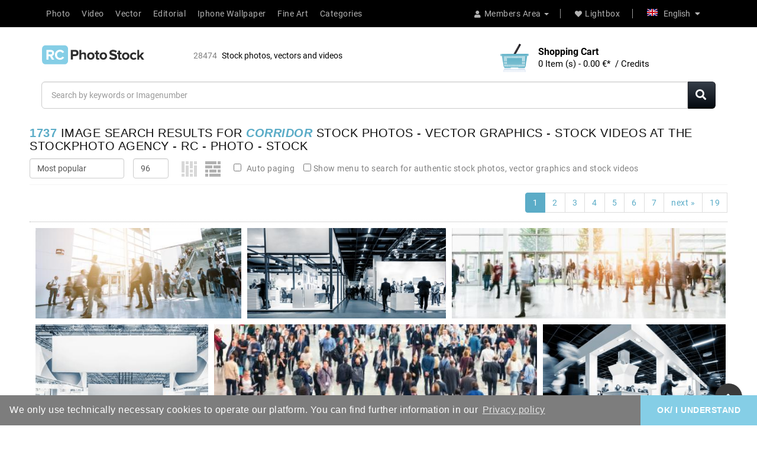

--- FILE ---
content_type: text/html; charset=utf-8
request_url: https://rcphotostock.com/?search=corridor
body_size: 17433
content:
<!DOCTYPE html>
<html lang="en" itemscope itemtype="http://schema.org/WebPage">
<head>
<meta http-equiv="content-type" content="text/html;charset=utf-8" />
<meta name="viewport" content="width=device-width, initial-scale=1">
<meta http-equiv="X-UA-Compatible" content="IE=edge">
<meta name="robots" content="index, follow">
<meta name="googlebot" content="index, follow, max-snippet:-1, max-image-preview:large, max-video-preview:-1" />
<meta name="bingbot" content="index, follow, max-snippet:-1, max-image-preview:large, max-video-preview:-1" />
<meta name="p:domain_verify" content="1ee014dd822cad7ef7aa7442d2f51f65"/>
<link rel="canonical" href="https://rcphotostock.com/?search=corridor">
 
<link href="https://static.rcphotostock.com/images/favicon_rc_photo_stock_2020.ico" sizes="128x128" rel="icon" type="image/x-icon" >
<link href="https://static.rcphotostock.com/images/favicon_rc_photo_stock_2020.ico" sizes="128x128" rel="shortcut icon" type="image/x-icon" >

<title>TOP corridor IMAGES, STOCK PHOTOS OR STOCKVIDEOS & VECTORS you find on rcfotostock premium royalty-free images, photos for editorial use, video material, video clips and vector graphics for licensing in our media library for immediate purchase NOW! rcfotostock | RC Photo Stock</title>
<meta name="description" content="Search the best corridor stock photos for your project and find high-resolution royalty-free images, photos, videos and vector graphics for editorial use at rcfotostock in ✔️newspapers, ✔️blogs, ✔️websites, ✔️social media, for licensing on RC Photo Stock. ✔️Easy licensing of stock images, stock photos, video and 3D renderings. ✔️Buy without a subscription or with credits. DOWNLOAD NOW NOW AND BECOME A MEMBER ➡️">


<meta name="keywords" content="corridor, Search, searching, image search, images,rcfotostock, buy images, royalty free photos, image number, image search, video material, shopping, buy images, cheap, editorial, video clips, photo, buy photos, stock photos, video, stock images, stock media, image archive, image archive, graphics, design, art, stock agency, vectors">

<meta content="TOP corridorIMAGES, STOCK PHOTOS OR STOCKVIDEOS & VECTORS you find on rcfotostock premium royalty-free images, photos for editorial use, video material, video clips and vector graphics for licensing in our media library for immediate purchase NOW! rcfotostock | RC Photo Stock" property="og:title" />
<meta content="Search the best corridor stock photos for your project and find high-resolution royalty-free images, photos, videos and vector graphics for editorial use at rcfotostock in ✔️newspapers, ✔️blogs, ✔️websites, ✔️social media, for licensing on RC Photo Stock. ✔️Easy licensing of stock images, stock photos, video and 3D renderings. ✔️Buy without a subscription or with credits. DOWNLOAD NOW NOW AND BECOME A MEMBER ➡️" property="og:description" />
<meta content="RC-PHOTO-STOCK" property="og:site_name" />
<meta content="https://rcphotostock.com/?search=corridor" property="og:url" />
<meta content="rcphotostock:photo" property="og:type" />
<meta content="https://static.rcphotostock.com/images/rc-photo-stock-royalty-free-stock-photos-illustrations-and-vectors-image-collection-high-quality-pictures-and-videos.jpg" property="og:image" />
<meta content="https://static.rcphotostock.com/images/rc-photo-stock-royalty-free-stock-photos-illustrations-and-vectors-image-collection-high-quality-pictures-and-videos.jpg" property="og:image:url" />
<meta content="https://static.rcphotostock.com/images/rc-photo-stock-royalty-free-stock-photos-illustrations-and-vectors-image-collection-high-quality-pictures-and-videos.jpg" property="og:image:secure_url" />
<meta content="image/jpeg" property="og:image:type" />
<meta content="540" property="og:image:width" />
<meta content="311" property="og:image:height" />
<meta content="TOP  - corridor -  IMAGES, STOCK PHOTOS OR STOCKVIDEOS & VECTORS you find on rcfotostock premium royalty-free images, photos for editorial use, video material, video clips and vector graphics for licensing in our media library for immediate purchase NOW! rcfotostock | RC Photo Stock" property="og:image:alt" />
<meta content="RC-PHOTO-STOCK" property="rcphotostock:author" />
<meta content="Search" property="rcphotostock:tags" />
<meta content="searching" property="rcphotostock:tags" />
<meta content="image search" property="rcphotostock:tags" />
<meta content="images" property="rcphotostock:tags" />
<meta content="rcfotostock" property="rcphotostock:tags" />
<meta content="buy images" property="rcphotostock:tags" />
<meta content="royalty free photos" property="rcphotostock:tags" />
<meta content="image number" property="rcphotostock:tags" />
<meta content="image search" property="rcphotostock:tags" />
<meta content="video material" property="rcphotostock:tags" />
<meta content="shopping" property="rcphotostock:tags" />
<meta content="buy images" property="rcphotostock:tags" />
<meta content="cheap" property="rcphotostock:tags" />
<meta content="editorial" property="rcphotostock:tags" />
<meta content="video clips" property="rcphotostock:tags" />
<meta content="photo" property="rcphotostock:tags" />
<meta content="buy photos" property="rcphotostock:tags" />
<meta content="stock photos" property="rcphotostock:tags" />
<meta content="video" property="rcphotostock:tags" />
<meta content="stock images" property="rcphotostock:tags" />
<meta content="stock media" property="rcphotostock:tags" />
<meta content="image archive" property="rcphotostock:tags" />
<meta content="image archive" property="rcphotostock:tags" />
<meta content="graphics" property="rcphotostock:tags" />
<meta content="design" property="rcphotostock:tags" />
<meta content="art" property="rcphotostock:tags" />
<meta content="stock agency" property="rcphotostock:tags" />
<meta content="vectors" property="rcphotostock:tags" />
<meta property="twitter:card" value="photo" />
<meta property="twitter:site" value="@RC-PHOTO-STOCK" />
<meta property="twitter:creator" value="@RC-PHOTO-STOCK" />
<meta property="twitter:title" value="TOP corridorIMAGES, STOCK PHOTOS OR STOCKVIDEOS & VECTORS you find on rcfotostock premium royalty-free images, photos for editorial use, video material, video clips and vector graphics for licensing in our media library for immediate purchase NOW! rcfotostock | RC Photo Stock" />
<meta property="twitter:description" value="Search the best corridor stock photos for your project and find high-resolution royalty-free images, photos, videos and vector graphics for editorial use at rcfotostock in ✔️newspapers, ✔️blogs, ✔️websites, ✔️social media, for licensing on RC Photo Stock. ✔️Easy licensing of stock images, stock photos, video and 3D renderings. ✔️Buy without a subscription or with credits. DOWNLOAD NOW NOW AND BECOME A MEMBER ➡️" />
<meta property="twitter:image" value="https://static.rcphotostock.com/images/rc-photo-stock-royalty-free-stock-photos-illustrations-and-vectors-image-collection-high-quality-pictures-and-videos.jpg" />
<meta property="twitter:image:width" value="540" />
<meta property="twitter:image:height" value="311" />
<meta property="twitter:url" value="https://rcphotostock.com/?search=corridor" />




<link href="https://static.rcphotostock.com/bootstrap/3.1.0/css/bootstrap.min.css" rel="stylesheet" media="screen" />
<link href="https://static.rcphotostock.com/font-awesome/5.14.0/css/all.min.css" rel="stylesheet" type="text/css" />
<link href="https://static.rcphotostock.com/PaymentFont-1.2.5/css/paymentfont.min.css" rel="stylesheet" type="text/css" />
<link href="https://static.rcphotostock.com/css/stylesheet.css" rel="stylesheet">
<link href="https://static.rcphotostock.com/css/responsive.css" rel="stylesheet">
<link href="https://static.rcphotostock.com/owl-carousel/1.3.3/owl.carousel.css" type="text/css" rel="stylesheet" media="screen" />
<link href="https://static.rcphotostock.com/owl-carousel/1.3.3/owl.transitions.min.css" type="text/css" rel="stylesheet" media="screen" />
<link href="https://static.rcphotostock.com/style.css" rel="stylesheet">
<link href="https://static.rcphotostock.com/cookieconsent-3.1.1/cookieconsent.min.css" type="text/css" rel="stylesheet" />
<link href="https://static.rcphotostock.com/fancybox/jquery.fancybox.min.css" type="text/css" rel="stylesheet" />
<script src="https://static.rcphotostock.com/jquery/1.11.2/jquery.min.js"></script>
<script src="https://static.rcphotostock.com/jqueryui/1.11.2/jquery-ui.min.js"></script>
<script src="https://static.rcphotostock.com/custom.js" type="text/javascript"></script>
<script src="https://static.rcphotostock.com/fancybox/jquery.fancybox.min.js" type="text/javascript"></script>


</head>
<body>
<header>
  <div class="header-top">
    <div class="container">
      <div class="row">
        <div class="col-sm-12">
          <div class="pull-right">

          	 <div class="navbar-header pull-right"><button type="button" class="btn btn-navbar navbar-toggle" ><i class="fa fa-bars"></i></button></div>

            <div id="top-links" class="nav">
              <ul class="list-inline">
                <li class="dropdown account"><a href="#" title="click to log in or create a member account at rcfotostock | RC Photo Stock." class="  dropdown-toggle" data-toggle="dropdown"> <i class="fa fa-user"></i><span>Members Area</span> <span class="caret"></span></a>
                  <ul class="dropdown-menu dropdown-menu-right">
                    <li><a title="click to log in with your member account Access button: [1]" accesskey="1"  href="https://rcphotostock.com/members/login.php">Member login</a></li>
<li><a title="click to create a new member account" href="https://rcphotostock.com/members/signup.php">Create a member account</a></li>

                  </ul>
                </li>
                <li><a title="click to go to the lightbox at rcfotostock | RC Photo Stock to organize Stockphotos, Stockvideos or vectorillustrations." href="https://rcphotostock.com/members/lightbox.php" id="wishlist-total" title="Lightbox"><i class="fa fa-heart"></i><span>Lightbox</span></a></li>
              </ul>
            </div>
            <div class="language">
              <form action="#" method="post" enctype="multipart/form-data" id="language">
                <div class="btn-group">
                  <button class="btn btn-link dropdown-toggle" data-toggle="dropdown" aria-expanded="false"><img src="https://rcphotostock.com/admin/images/languages/english.gif" height="12" width="18" alt=" is [active]" >English <i class="fa fa-caret-down"></i></button>
                  <ul class="dropdown-menu languages">
                    <ul><li><a  href='https://rcphotostock.com/members/language.php?lang=English'><img alt='English is [not active]' src='https://rcphotostock.com/admin/images/languages/english.gif'  width='18' height='12'>English</a></li><li><a  href='https://rcphotostock.com/members/language.php?lang=German'><img alt='German is [not active]' src='https://rcphotostock.com/admin/images/languages/german.gif' style='opacity:0.7' width='18' height='12'>German</a></li></ul>
                  </ul>
                </div>
              </form>
            </div>
          </div>

          <div class="pull-left">

  			    <nav id="menu" class="navbar">
      <div class="nav-inner">
        <div class="navbar-collapse">
		<ul class="main-navigation">
			
				<li><a title="click to begin your photo search and assets at rcfotostock | RC Photo Stock" href='https://rcphotostock.com/stock-photo/' class="parent"> Photo</a></li>
			  
			  
				<li><a title="click to begin your video search and assets at rcfotostock | RC Photo Stock" href='https://rcphotostock.com/stock-videos/' class="parent"> Video</a></li>
			  

			  

				<li><a title="click to begin your vector search" href='https://rcphotostock.com/stock-vector-illustrations/' class="parent"> Vector</a></li>

				<li><a title="click to start your search for editorial stock photos, stock videos or vector graphics at rcfotostock | RC Photo Stock" href='https://rcphotostock.com/stock-editorial/' class="parent"> Editorial</a></li>

			  

				<li><a title="click to start your search for Iphone Wallpaper, Samsung Background or Mobile Wallpaper at rcfotostock | RC Photo Stock" href='https://rcphotostock.com/category/iphone-wallpaper.html' class="parent"> Iphone Wallpaper</a></li>

				<li><a title="click to start your search for Fineart Poster and canvas prints at rcfotostock | RC Photo Stock" href='https://rcphotostock.com/category/fine-art.html' class="parent"> Fine Art</a></li>

			  <!--
			<li><a href='https://rcphotostock.com/index.php?search=' class="parent"> Stock</a>
				<ul>
				  
				  
				  <li><a href='https://rcphotostock.com/members/lightboxes.php'> Lightboxes</a></li>
				 </ul>
			</li>-->


			<li><a title="Click to begin your search for photos, images and vectors at rcfotostock | RC Photo Stock in the categories" href='https://rcphotostock.com/categories/' class="parent"> Categories</a>
					<ul  class='sub-menu'>
<li ><a href="https://rcphotostock.com/category/mobile-wallpaper-background.html" title="Click to start your search for photos, images, Videoclips and vectors in the category Mobile Wallpaper background to start on rcfotostock">Mobile Wallpaper background</a>
</li><li ><a href="https://rcphotostock.com/category/iphone-wallpaper.html" title="Click to start your search for photos, images, Videoclips and vectors in the category Iphone Wallpaper to start on rcfotostock">Iphone Wallpaper</a>
</li><li ><a href="https://rcphotostock.com/category/fine-art.html" title="Click to start your search for photos, images, Videoclips and vectors in the category Fine Art to start on rcfotostock">Fine Art</a>
</li><li ><a href="https://rcphotostock.com/category/ai-generated-art.html" title="Click to start your search for photos, images, Videoclips and vectors in the category AI Generated Art to start on rcfotostock">AI Generated Art</a>
</li><li ><a href="https://rcphotostock.com/category/technology.html" title="Click to start your search for photos, images, Videoclips and vectors in the category Technology to start on rcfotostock">Technology</a>
</li><li ><a href="https://rcphotostock.com/category/feelings-and-emotions.html" title="Click to start your search for photos, images, Videoclips and vectors in the category Feelings and emotions to start on rcfotostock">Feelings and emotions</a>
</li><li ><a href="https://rcphotostock.com/category/transport.html" title="Click to start your search for photos, images, Videoclips and vectors in the category Transport to start on rcfotostock">Transport</a>
</li><li ><a href="https://rcphotostock.com/category/signs-and-symbols.html" title="Click to start your search for photos, images, Videoclips and vectors in the category Signs and symbols to start on rcfotostock">Signs and symbols</a>
</li><li ><a href="https://rcphotostock.com/category/editorial.html" title="Click to start your search for photos, images, Videoclips and vectors in the category Editorial to start on rcfotostock">Editorial</a>
</li><li ><a href="https://rcphotostock.com/category/science.html" title="Click to start your search for photos, images, Videoclips and vectors in the category Science to start on rcfotostock">Science</a>
</li><li ><a href="https://rcphotostock.com/category/various.html" title="Click to start your search for photos, images, Videoclips and vectors in the category Various to start on rcfotostock">Various</a>
</li><li ><a href="https://rcphotostock.com/category/illustrations-and-vector-graphics.html" title="Click to start your search for photos, images, Videoclips and vectors in the category Illustrations and vector graphics to start on rcfotostock">Illustrations and vector graphics</a>
</li><li ><a href="https://rcphotostock.com/category/plants-and-flowers.html" title="Click to start your search for photos, images, Videoclips and vectors in the category Plants and flowers to start on rcfotostock">Plants and flowers</a>
</li><li ><a href="https://rcphotostock.com/category/graphic-elements.html" title="Click to start your search for photos, images, Videoclips and vectors in the category Graphic elements to start on rcfotostock">Graphic elements</a>
</li><li ><a href="https://rcphotostock.com/category/healthcare-and-medicine.html" title="Click to start your search for photos, images, Videoclips and vectors in the category Healthcare and medicine to start on rcfotostock">Healthcare and medicine</a>
</li><li ><a href="https://rcphotostock.com/category/feiertage-and-religion.html" title="Click to start your search for photos, images, Videoclips and vectors in the category Feiertage and Religion to start on rcfotostock">Feiertage and Religion</a>
</li><li ><a href="https://rcphotostock.com/category/buildings-and-architecture.html" title="Click to start your search for photos, images, Videoclips and vectors in the category Buildings and Architecture to start on rcfotostock">Buildings and Architecture</a>
</li><li ><a href="https://rcphotostock.com/category/industrial.html" title="Click to start your search for photos, images, Videoclips and vectors in the category Industrial to start on rcfotostock">Industrial</a>
</li><li ><a href="https://rcphotostock.com/category/food-and-drinks.html" title="Click to start your search for photos, images, Videoclips and vectors in the category Food and Drinks to start on rcfotostock">Food and Drinks</a>
</li><li ><a href="https://rcphotostock.com/category/animals.html" title="Click to start your search for photos, images, Videoclips and vectors in the category Animals to start on rcfotostock">Animals</a>
</li><li ><a href="https://rcphotostock.com/category/seasons.html" title="Click to start your search for photos, images, Videoclips and vectors in the category Seasons to start on rcfotostock">Seasons</a>
</li><li ><a href="https://rcphotostock.com/category/sport.html" title="Click to start your search for photos, images, Videoclips and vectors in the category Sport to start on rcfotostock">Sport</a>
</li><li ><a href="https://rcphotostock.com/category/travel.html" title="Click to start your search for photos, images, Videoclips and vectors in the category Travel to start on rcfotostock">Travel</a>
</li><li ><a href="https://rcphotostock.com/category/people.html" title="Click to start your search for photos, images, Videoclips and vectors in the category People to start on rcfotostock">People</a>
</li><li ><a href="https://rcphotostock.com/category/nature-and-environment.html" title="Click to start your search for photos, images, Videoclips and vectors in the category Nature and Environment to start on rcfotostock">Nature and Environment</a>
</li><li ><a href="https://rcphotostock.com/category/business.html" title="Click to start your search for photos, images, Videoclips and vectors in the category Business to start on rcfotostock">Business</a>
</li><li ><a href="https://rcphotostock.com/category/backgrounds-and-textures.html" title="Click to start your search for photos, images, Videoclips and vectors in the category Backgrounds and textures to start on rcfotostock">Backgrounds and textures</a>
</li><li ><a href="https://rcphotostock.com/category/abstract.html" title="Click to start your search for photos, images, Videoclips and vectors in the category Abstract to start on rcfotostock">Abstract</a>
</li></ul>

			</li>
		</ul>
        </div>
      </div>
    </nav>




          </div>

        </div>
      </div>
    </div>
  </div>

  <div class="container">
    <div class="header-inner">
      <div class="col-sm-6 col-xs-6 header-left">
          <div id="logo"> 
            <h1 class="hide-txt">RC Photo Stock</h1>
              <a accesskey="0" href="https://rcphotostock.com/" title="internal link: To the homepage of rcfotostock | RC Photo Stock of the stock agency for photos, pictures, stock videos - Logo - Access Key: [0]">

                        <img src="https://static.rcphotostock.com/images/rc_photo_stock_logo_2020_black.svg" alt="Buy the authentic images and stock photos at rcphotostock, videos and vectors. Bilder und Stockfotos kaufen from rcfotostock or rclassenlayouts. Fair prices for your next media project with direct download - Logo - registered figurative mark of RC Photo Stock, the image library for royalty-free stock photos, video footage and vector graphics" width="180" class="img-responsive" alt="RC-Photo-Stock - Logo">
              </a> 

              <div  id="totassets"><span>28474</span> <h2 class="sizeassetsfont">Stock photos, vectors and videos</h2></div>
          </div>
      </div>
      <div class="col-sm-4 col-xs-12 header-right">
      <div id='shopping_cart_lite'><p class='notice createAccountn'>No download items / items in your shopping cart! </p><script>
	cart_mass=new Array();
	cart_mass = [];
	cart_title=new Array();
	cart_title=[];
	cart_price=new Array();
	cart_price=[];
	cart_qty=new Array();
	cart_qty=[];
	cart_url=new Array();
	cart_url=[];
	cart_photo=new Array();
	cart_photo=[];
	cart_description=new Array();
	cart_description=[];
	cart_remove=new Array();
	cart_remove=[];
	cart_content_id=new Array();
	cart_content_id=[];
	</script><input type='hidden' id='list_cart_mass' value=""><input type='hidden' id='list_cart_title' value=""><input type='hidden' id='list_cart_price' value=""><input type='hidden' id='list_cart_qty' value=""><input type='hidden' id='list_cart_url' value=""><input type='hidden' id='list_cart_photo' value=""><input type='hidden' id='list_cart_description' value=""><input type='hidden' id='list_cart_remove' value=""><input type='hidden' id='list_cart_content_id' value=""></div>
    <script>
    cart_word='Cart';
    cart_word_checkout='buy now';
    cart_word_view='View Cart';
    cart_word_subtotal='Subtotal';
    cart_word_total='Total sum';
    cart_word_qty='Quantity';
    cart_word_item='Item (s)';
    cart_word_delete='Delete';
    cart_currency1='';
    cart_currency2='€* &nbsp;/&nbsp;Credits';
    site_root='https://rcphotostock.com/';
    </script> 
        <div id="rc-cart" class="btn-group btn-block">
        <button type="button" class="btn btn-inverse btn-block btn-lg dropdown-toggle cart-dropdown-button"> <span id="cart-total"><span class="cart-title">Shopping Cart</span><br><span id='cart_content'></span></span> </button>
        <ul class="dropdown-menu pull-right cart-dropdown-menu"></ul>
        </div>
      </div>
    </div>
  </div>
</header>

		<div class="container">
		<form  method="GET" action="https://rcphotostock.com/" class="home_search">

		<div class="input-group input-group-lg">
		  <input type="text" placeholder="Search by keywords or Imagenumber" class="form-control" autocomplete="off" name="search" />

		  <span class="input-group-btn">
			<button class="btn btn-success"><i class="fa fa-search"></i></button>
		  </span>
		</div>
		</form>
		</div>


    

		<div class="container second_page"><div id='lightbox_menu_ok'></div><div id='lightbox_menu_error'></div><div id='lightbox' style='top:0px;left:0px;position:absolute;z-index:1000;display:none'></div>
<div class='modal fade' id='modal_window' tabindex='-1' role='dialog' aria-labelledby='myModalLabel' aria-hidden='true' data-backdrop='false'>
  <div class='modal-dialog'>
    <div class='modal-content'>
    </div>
  </div>
</div>
<script type="text/javascript" language="JavaScript">

//Add to cart on catalog listing
function add_cart(x) {
	flag_add=true;
	x_number=0;
	value=x;
    for(i=0;i<cart_mass.length;i++) {
		if(cart_mass[i]==x) {
			flag_add=false;
			x_number=i;
		}
	}
    
    if(flag_add)
    {
    	cart_mass[cart_mass.length]=x;
    	
    	jQuery.ajax({
			type:'POST',
			url:'/members/shopping_cart_add_light.php',
			data:'id=' + value,
			success:function(data){
				if(document.getElementById('shopping_cart')) {
					document.getElementById('shopping_cart').innerHTML = data.box_shopping_cart;
				}
				if(document.getElementById('shopping_cart_lite')) {
					document.getElementById('shopping_cart_lite').innerHTML = data.box_shopping_cart_lite;
				}
				if(document.getElementById('cart'+value.toString())) {
					document.getElementById('cart'+value.toString()).innerHTML ="<a href='javascript:add_cart("+value+");' class='ac2'>In your cart</a>";
				}
				
				if(typeof reload_cart == 'function') 
				{
					reload_cart();
				}	
			}
		});
    }
    else
    {
   	 	cart_mass[x_number]=0;
   	 	
   	 	jQuery.ajax({
			type:'POST',
			url:'/members/shopping_cart_delete_light.php',
			data:'id=' + value,
			success:function(data){
				if(document.getElementById('shopping_cart')) {
					document.getElementById('shopping_cart').innerHTML = data.box_shopping_cart;
				}
				if(document.getElementById('shopping_cart_lite')) {
					document.getElementById('shopping_cart_lite').innerHTML = data.box_shopping_cart_lite;
				}
				if(document.getElementById('cart'+value.toString())) {
					document.getElementById('cart'+value.toString()).innerHTML ="<a href='javascript:add_cart("+value+");' class='ac'>License in to the Cart</a>";
				}
				
				if(typeof reload_cart == 'function') 
				{
					reload_cart();
				}	
			}
		});
    }
}






		$(function(){
		$('.preview_listing').each(function(){
     		$(this).animate({opacity:'1.0'},1);
   			$(this).mouseover(function(){
     		$(this).stop().animate({opacity:'0.3'},600);
    		});
    		$(this).mouseout(function(){
    		$(this).stop().animate({opacity:'1.0'},300);
    		});
		});

		});
		
//Video mp4/mov preview
function lightboxon_istock(fl,width,height,event,rt) {
	rcontent="<video   width='"+width+"' height='"+height+"' autoplay controls><source src='"+fl+"' type='video/mp4'></video>";

	preview_moving(rcontent,width,height,event);
}

</script>
<script type="text/javascript" src="https://static.rcphotostock.com/inc/js/colorpicker/js/colorpicker.js"></script>
<script type='text/javascript' src='https://static.rcphotostock.com/inc/js/colorpicker/js/eye.js'></script>
<script type='text/javascript' src='https://static.rcphotostock.com/inc/js/colorpicker/js/utils.js'></script>
<link href="https://static.rcphotostock.com/inc/js/colorpicker/css/colorpicker.css" rel="stylesheet">

</div>

<style>
/*New styles for the previews. It overwrites style.css file.*/
.item_list 
{ 
	width: 500px;
}

.item_list_img
{
	width: 500px;
	height: 500px;
}

.item_list_img img
{
	max-width: 480px;
	max-height: 480px;
}

.item_list_text1,.item_list_text2,.item_list_text3,.item_list_text4
{
	width: 500px;
}

</style>



<div style='margin:0px 50px 30px 50px;'><div class="search_header_mobile visible-phone"></div>
<div class="clearfix" style="padding-bottom:10px;margin-bottom:3px;border-bottom:1px solid #f5f5f5">
		
	<h1 style="font-size:20px;margin:30px 0px 10px 0px">
<span id="result_count">1737</span>
	Image search results for <em>corridor</em> Stock photos - Vector graphics - Stock videos at the Stockphoto agency - RC - Photo - Stock 



	</h1>

	<div id="search_header2">


	<div id="search_contentmenu">
		<select onChange='location.href=this.value' style='width:160px' class='form-control'><option value='/index.php?search=corridor&vd=downloaded' >Most downloaded</option><option value='/index.php?search=corridor&vd=popular' selected>Most popular</option><option value='/index.php?search=corridor&vd=date' >Date</option><option value='/index.php?search=corridor&vd=rated' >Top Rated</option></select>

	</div>

	<div id="search_items"><select onChange='location.href=this.value' style='width:60px' class='form-control'><option value='/index.php?search=corridor&items=12&str=1' >12</option><option value='/index.php?search=corridor&items=24&str=1' >24</option><option value='/index.php?search=corridor&items=36&str=1' >36</option><option value='/index.php?search=corridor&items=48&str=1' >48</option><option value='/index.php?search=corridor&items=96&str=1'  selected >96</option></select></div>
			<div id="search_flow_menu">
				<a rel="nofollow" title="click to change stock photo purchase or stock video on rcfotostock purchase search layout" href="https://rcphotostock.com/index.php?search=corridor&flow=1"><img alt="Stock photo or stock video search on rcfotostock layout icon icon" src="https://rcphotostock.com/templates/temp_rcphotostock/images/view1.gif" class='disabled' style='margin-top:0px'></a>
		<a rel="nofollow" title="click to switch between stock photo or stock video on rcfotostock search layouts" href="https://rcphotostock.com/index.php?search=corridor&flow=2"><img alt="Stock photo or stock video search on rcfotostock layout icon icon" src="https://rcphotostock.com/templates/temp_rcphotostock/images/view2.gif" class='active' style='margin-top:0px'></a>
			</div>
		
			<div id="search_autopaging_menu"><input type="checkbox" name="autopaging"  onClick="location.href='/index.php?search=corridor&autopaging=1'">&nbsp;Auto paging</div>
			<div id="search_show_menu" style="margin-top:5px"><input type="checkbox" name="showmenu"  onClick="location.href='/index.php?search=corridor&showmenu=1'">&nbsp;Show menu to search for authentic stock photos, vector graphics and stock videos</div>
		</div>
			<!--<div id="search_paging"><nav><ul class="pagination"><li class='page-item active'><a title='Active search result page 1'  class='page-link'>1</a></li><li class='page-item'><a alt='/index.php' title='click to go to the next search result  2  page' href='https://rcphotostock.com/index.php?str=2&search=corridor' class='page-link'>2</a></li><li class='page-item'><a alt='/index.php' title='click to go to the next search result  3  page' href='https://rcphotostock.com/index.php?str=3&search=corridor' class='page-link'>3</a></li><li class='page-item'><a alt='/index.php' title='click to go to the next search result  4  page' href='https://rcphotostock.com/index.php?str=4&search=corridor' class='page-link'>4</a></li><li class='page-item'><a alt='/index.php' title='click to go to the next search result  5  page' href='https://rcphotostock.com/index.php?str=5&search=corridor' class='page-link'>5</a></li><li class='page-item'><a alt='/index.php' title='click to go to the next search result  6  page' href='https://rcphotostock.com/index.php?str=6&search=corridor' class='page-link'>6</a></li><li class='page-item'><a alt='/index.php' title='click to go to the next search result  7  page' href='https://rcphotostock.com/index.php?str=7&search=corridor' class='page-link'>7</a></li><li class='page-item'><a title='click to go to the next search results page'  href='https://rcphotostock.com/index.php?str=2&search=corridor' class='page-link'>next &#187;</a></li><li class='page-item'><a title='click to go to the last search results page 19 zu gelangen' href='https://rcphotostock.com/index.php?str=19&search=corridor' class='page-link'>19</a><li></ul></nav></div>-->
			
</div>
<div class="search_header_mobile visible-phone"></div>





	<script src="https://static.rcphotostock.com/inc/js/collageplus/jquery.collagePlus.min.js"></script>
	<script src="https://static.rcphotostock.com/inc/js/collageplus/extras/jquery.removeWhitespace.js"></script>
    <script src="https://static.rcphotostock.com/inc/js/collageplus/extras/jquery.collageCaption.js"></script>

	<script>
	$(document).ready(function(){


	
		refreshCollagePlus();
		
		$('.home_preview').each(function(){
     		$(this).animate({opacity:'1.0'},1);
   			$(this).mouseover(function(){
     		$(this).stop().animate({opacity:'0.6'},600);
    		});
    		$(this).mouseout(function(){
    		$(this).stop().animate({opacity:'1.0'},300);
    		});
    	});
	});
	

	
	function refreshCollagePlus() {
    	$('.item_list_page').removeWhitespace().collagePlus({
        	'targetHeight'    : 200,
            'fadeSpeed'       : "slow",
            'effect'          : 'default',
            'direction'       : 'vertical',
            'allowPartialLastRow'       : true
    	});
	}
	
	// This is just for the case that the browser window is resized
    var resizeTimer = null;
    $(window).bind('resize', function() {
        if (resizeTimer) clearTimeout(resizeTimer);
        resizeTimer = setTimeout(refreshCollagePlus, 200);
    });

	</script>
	<style>

	.item_list_page img{
    	margin:10px;
    	padding:0px;
    	display:inline-block;
    	vertical-align:bottom;
    	opacity:1;
	}
	</style>
	<link rel="stylesheet" type="text/css" href="https://static.rcphotostock.com/inc/js/collageplus/css/transitions.css" media="all" />
		<div id="search_header_pagging">
		<div id="search_paging2"><nav><ul class="pagination"><li class='page-item active'><a title='Active search result page 1'  class='page-link'>1</a></li><li class='page-item'><a alt='/index.php' title='click to go to the next search result  2  page' href='https://rcphotostock.com/index.php?str=2&search=corridor' class='page-link'>2</a></li><li class='page-item'><a alt='/index.php' title='click to go to the next search result  3  page' href='https://rcphotostock.com/index.php?str=3&search=corridor' class='page-link'>3</a></li><li class='page-item'><a alt='/index.php' title='click to go to the next search result  4  page' href='https://rcphotostock.com/index.php?str=4&search=corridor' class='page-link'>4</a></li><li class='page-item'><a alt='/index.php' title='click to go to the next search result  5  page' href='https://rcphotostock.com/index.php?str=5&search=corridor' class='page-link'>5</a></li><li class='page-item'><a alt='/index.php' title='click to go to the next search result  6  page' href='https://rcphotostock.com/index.php?str=6&search=corridor' class='page-link'>6</a></li><li class='page-item'><a alt='/index.php' title='click to go to the next search result  7  page' href='https://rcphotostock.com/index.php?str=7&search=corridor' class='page-link'>7</a></li><li class='page-item'><a title='click to go to the next search results page'  href='https://rcphotostock.com/index.php?str=2&search=corridor' class='page-link'>next &#187;</a></li><li class='page-item'><a title='click to go to the last search results page 19 zu gelangen' href='https://rcphotostock.com/index.php?str=19&search=corridor' class='page-link'>19</a><li></ul></nav></div>
	</div>
	
<div class='item_list_page clearfix' id="flow_body">
	<a title="click to go to click to go to stock photo or stock video -People at a Exhibitionto get it" href="https://rcphotostock.com/stock-photo/people-at-a-exhibition-10190.html">

<img src="https://media.rcphotostock.com/static2/preview1/stock-photo-people-at-a-exhibition-10190.jpg" alt="People at a Exhibition : Stock Photo or Stock Video Download rcfotostock photos, images and assets rcfotostock | RC Photo Stock.:" title="click to go to Download rcfotostock photos, images, Stock Photo or Stock Video and assets rcfotostock | RC Photo Stock: People at a Exhibitionto get it" class="home_preview02"   width='200'   height='91'  style='width:200px;height:91px'>

</a>

<a title="click to go to click to go to stock photo or stock video -Blurred business people trade fair standsto get it" href="https://rcphotostock.com/stock-photo/blurred-business-people-trade-fair-stands-10467.html">

<img src="https://media.rcphotostock.com/static2/preview1/stock-photo-blurred-business-people-trade-fair-stands-10467.jpg" alt="Blurred business people trade fair stands : Stock Photo or Stock Video Download rcfotostock photos, images and assets rcfotostock | RC Photo Stock.:" title="click to go to Download rcfotostock photos, images, Stock Photo or Stock Video and assets rcfotostock | RC Photo Stock: Blurred business people trade fair standsto get it" class="home_preview02"   width='200'   height='94'  style='width:200px;height:94px'>

</a>

<a title="click to go to click to go to stock photo or stock video -large crowd of peopleto get it" href="https://rcphotostock.com/stock-photo/large-crowd-of-people-8849.html">

<img src="https://media.rcphotostock.com/static2/preview1/stock-photo-large-crowd-of-people--8849.jpg" alt="large crowd of people : Stock Photo or Stock Video Download rcfotostock photos, images and assets rcfotostock | RC Photo Stock.:" title="click to go to Download rcfotostock photos, images, Stock Photo or Stock Video and assets rcfotostock | RC Photo Stock: large crowd of peopleto get it" class="home_preview02"   width='200'   height='69'  style='width:200px;height:69px'>

</a>

<a title="click to go to click to go to stock photo or stock video -business people walking between trade show booths at a public event exhibition hall, with banner and copy space for individual text to get it" href="https://rcphotostock.com/stock-photo/business-people-walking-between-trade-show-booths-at-a-public-ev-19116.html">

<img src="https://media.rcphotostock.com/static2/preview1/stock-photo-business-people-walking-between-trade-show-booths-at-a-public-ev-19116.jpg" alt="business people walking between trade show booths at a public event exhibition hall, with banner and copy space for individual text  : Stock Photo or Stock Video Download rcfotostock photos, images and assets rcfotostock | RC Photo Stock.:" title="click to go to Download rcfotostock photos, images, Stock Photo or Stock Video and assets rcfotostock | RC Photo Stock: business people walking between trade show booths at a public event exhibition hall, with banner and copy space for individual text to get it" class="home_preview02"   width='200'   height='125'  style='width:200px;height:125px'>

</a>

<a title="click to go to click to go to stock photo or stock video -blurred Large crowd of peopleto get it" href="https://rcphotostock.com/stock-photo/blurred-large-crowd-of-people-8760.html">

<img src="https://media.rcphotostock.com/static2/preview1/stock-photo-blurred-large-crowd-of-people-8760.jpg" alt="blurred Large crowd of people : Stock Photo or Stock Video Download rcfotostock photos, images and assets rcfotostock | RC Photo Stock.:" title="click to go to Download rcfotostock photos, images, Stock Photo or Stock Video and assets rcfotostock | RC Photo Stock: blurred Large crowd of peopleto get it" class="home_preview02"   width='200'   height='68'  style='width:200px;height:68px'>

</a>

<a title="click to go to click to go to stock photo or stock video -Blurred business people at a Exhibition Standto get it" href="https://rcphotostock.com/stock-photo/blurred-business-people-at-a-exhibition-stand-9065.html">

<img src="https://media.rcphotostock.com/static2/preview1/stock-photo-blurred-business-people-at-a-exhibition-stand--9065.jpg" alt="Blurred business people at a Exhibition Stand : Stock Photo or Stock Video Download rcfotostock photos, images and assets rcfotostock | RC Photo Stock.:" title="click to go to Download rcfotostock photos, images, Stock Photo or Stock Video and assets rcfotostock | RC Photo Stock: Blurred business people at a Exhibition Standto get it" class="home_preview02"   width='200'   height='119'  style='width:200px;height:119px'>

</a>

<a title="click to go to click to go to stock photo or stock video -Blurred business people at a trade fairto get it" href="https://rcphotostock.com/stock-photo/blurred-business-people-at-a-trade-fair-10191.html">

<img src="https://media.rcphotostock.com/static2/preview1/stock-photo-blurred-business-people-at-a-trade-fair-10191.jpg" alt="Blurred business people at a trade fair : Stock Photo or Stock Video Download rcfotostock photos, images and assets rcfotostock | RC Photo Stock.:" title="click to go to Download rcfotostock photos, images, Stock Photo or Stock Video and assets rcfotostock | RC Photo Stock: Blurred business people at a trade fairto get it" class="home_preview02"   width='200'   height='120'  style='width:200px;height:120px'>

</a>

<a title="click to go to click to go to stock photo or stock video -Blurred business people at a trade fair entranceto get it" href="https://rcphotostock.com/stock-photo/blurred-business-people-at-a-trade-fair-entrance-9122.html">

<img src="https://media.rcphotostock.com/static2/preview1/stock-photo-blurred-business-people-at-a-trade-fair-entrance-9122.jpg" alt="Blurred business people at a trade fair entrance : Stock Photo or Stock Video Download rcfotostock photos, images and assets rcfotostock | RC Photo Stock.:" title="click to go to Download rcfotostock photos, images, Stock Photo or Stock Video and assets rcfotostock | RC Photo Stock: Blurred business people at a trade fair entranceto get it" class="home_preview02"   width='200'   height='89'  style='width:200px;height:89px'>

</a>

<a title="click to go to click to go to stock photo or stock video -large crowd of anonymous blurred people at a trade show hallto get it" href="https://rcphotostock.com/stock-photo/large-crowd-of-anonymous-blurred-people-at-a-trade-show-hall-8838.html">

<img src="https://media.rcphotostock.com/static2/preview1/stock-photo-large-crowd-of-anonymous-blurred-people-at-a-trade-show-hall-8838.jpg" alt="large crowd of anonymous blurred people at a trade show hall : Stock Photo or Stock Video Download rcfotostock photos, images and assets rcfotostock | RC Photo Stock.:" title="click to go to Download rcfotostock photos, images, Stock Photo or Stock Video and assets rcfotostock | RC Photo Stock: large crowd of anonymous blurred people at a trade show hallto get it" class="home_preview02"   width='200'   height='69'  style='width:200px;height:69px'>

</a>

<a title="click to go to click to go to stock photo or stock video -Crowd of anonymous Business people walking at a trade fairto get it" href="https://rcphotostock.com/stock-photo/crowd-of-anonymous-business-people-walking-at-a-trade-fair-8647.html">

<img src="https://media.rcphotostock.com/static2/preview1/stock-photo-crowd-of-anonymous-business-people-walking-at-a-trade-fair-8647.jpg" alt="Crowd of anonymous Business people walking at a trade fair : Stock Photo or Stock Video Download rcfotostock photos, images and assets rcfotostock | RC Photo Stock.:" title="click to go to Download rcfotostock photos, images, Stock Photo or Stock Video and assets rcfotostock | RC Photo Stock: Crowd of anonymous Business people walking at a trade fairto get it" class="home_preview02"   width='200'   height='124'  style='width:200px;height:124px'>

</a>

<a title="click to go to click to go to stock photo or stock video -business people walking between trade show booths at a public event exhibition hallto get it" href="https://rcphotostock.com/stock-photo/business-people-walking-between-trade-show-booths-at-a-public-ev-19100.html">

<img src="https://media.rcphotostock.com/static2/preview1/stock-photo-business-people-walking-between-trade-show-booths-at-a-public-ev-19100.jpg" alt="business people walking between trade show booths at a public event exhibition hall : Stock Photo or Stock Video Download rcfotostock photos, images and assets rcfotostock | RC Photo Stock.:" title="click to go to Download rcfotostock photos, images, Stock Photo or Stock Video and assets rcfotostock | RC Photo Stock: business people walking between trade show booths at a public event exhibition hallto get it" class="home_preview02"   width='200'   height='121'  style='width:200px;height:121px'>

</a>

<a title="click to go to click to go to stock photo or stock video -Blurred business people on a escalatorto get it" href="https://rcphotostock.com/stock-photo/blurred-business-people-on-a-escalator-10233.html">

<img src="https://media.rcphotostock.com/static2/preview1/stock-photo-blurred-business-people-on-a-escalator-10233.jpg" alt="Blurred business people on a escalator : Stock Photo or Stock Video Download rcfotostock photos, images and assets rcfotostock | RC Photo Stock.:" title="click to go to Download rcfotostock photos, images, Stock Photo or Stock Video and assets rcfotostock | RC Photo Stock: Blurred business people on a escalatorto get it" class="home_preview02"   width='200'   height='133'  style='width:200px;height:133px'>

</a>

<a title="click to go to click to go to stock photo or stock video -Blurred trade fair visitorsto get it" href="https://rcphotostock.com/stock-photo/blurred-trade-fair-visitors-10181.html">

<img src="https://media.rcphotostock.com/static2/preview1/stock-photo-blurred-trade-fair-visitors-10181.jpg" alt="Blurred trade fair visitors : Stock Photo or Stock Video Download rcfotostock photos, images and assets rcfotostock | RC Photo Stock.:" title="click to go to Download rcfotostock photos, images, Stock Photo or Stock Video and assets rcfotostock | RC Photo Stock: Blurred trade fair visitorsto get it" class="home_preview02"   width='200'   height='133'  style='width:200px;height:133px'>

</a>

<a title="click to go to click to go to stock photo or stock video -Blurred business people on a escalatorto get it" href="https://rcphotostock.com/stock-photo/blurred-business-people-on-a-escalator-10230.html">

<img src="https://media.rcphotostock.com/static2/preview1/stock-photo-blurred-business-people-on-a-escalator-10230.jpg" alt="Blurred business people on a escalator : Stock Photo or Stock Video Download rcfotostock photos, images and assets rcfotostock | RC Photo Stock.:" title="click to go to Download rcfotostock photos, images, Stock Photo or Stock Video and assets rcfotostock | RC Photo Stock: Blurred business people on a escalatorto get it" class="home_preview02"   width='200'   height='133'  style='width:200px;height:133px'>

</a>

<a title="click to go to click to go to stock photo or stock video -blurred people at a trade fair boothto get it" href="https://rcphotostock.com/stock-photo/blurred-people-at-a-trade-fair-booth-4626.html">

<img src="https://media.rcphotostock.com/static2/preview1/stock-photo-blurred-people-at-a-trade-fair-booth-4626.jpg" alt="blurred people at a trade fair booth : Stock Photo or Stock Video Download rcfotostock photos, images and assets rcfotostock | RC Photo Stock.:" title="click to go to Download rcfotostock photos, images, Stock Photo or Stock Video and assets rcfotostock | RC Photo Stock: blurred people at a trade fair boothto get it" class="home_preview02"   width='200'   height='131'  style='width:200px;height:131px'>

</a>

<a title="click to go to click to go to stock photo or stock video -crowd of anonymous business people at a trade showto get it" href="https://rcphotostock.com/stock-photo/crowd-of-anonymous-business-people-at-a-trade-show-8604.html">

<img src="https://media.rcphotostock.com/static2/preview1/stock-photo-crowd-of-anonymous-business-people-at-a-trade-show-8604.jpg" alt="crowd of anonymous business people at a trade show : Stock Photo or Stock Video Download rcfotostock photos, images and assets rcfotostock | RC Photo Stock.:" title="click to go to Download rcfotostock photos, images, Stock Photo or Stock Video and assets rcfotostock | RC Photo Stock: crowd of anonymous business people at a trade showto get it" class="home_preview02"   width='200'   height='88'  style='width:200px;height:88px'>

</a>

<a title="click to go to click to go to stock photo or stock video -blurred people walking in a modern hallto get it" href="https://rcphotostock.com/stock-photo/blurred-people-walking-in-a-modern-hall-10352.html">

<img src="https://media.rcphotostock.com/static2/preview1/stock-photo-blurred-people-walking-in-a-modern-hall-10352.jpg" alt="blurred people walking in a modern hall : Stock Photo or Stock Video Download rcfotostock photos, images and assets rcfotostock | RC Photo Stock.:" title="click to go to Download rcfotostock photos, images, Stock Photo or Stock Video and assets rcfotostock | RC Photo Stock: blurred people walking in a modern hallto get it" class="home_preview02"   width='200'   height='114'  style='width:200px;height:114px'>

</a>

<a title="click to go to click to go to stock photo or stock video -Anonymous crowd of business people walkingto get it" href="https://rcphotostock.com/stock-photo/anonymous-crowd-of-business-people-walking-9056.html">

<img src="https://media.rcphotostock.com/static2/preview1/stock-photo-anonymous-crowd-of-business-people-walking-9056.jpg" alt="Anonymous crowd of business people walking : Stock Photo or Stock Video Download rcfotostock photos, images and assets rcfotostock | RC Photo Stock.:" title="click to go to Download rcfotostock photos, images, Stock Photo or Stock Video and assets rcfotostock | RC Photo Stock: Anonymous crowd of business people walkingto get it" class="home_preview02"   width='200'   height='68'  style='width:200px;height:68px'>

</a>

<a title="click to go to click to go to stock photo or stock video -Anonymous crowd of people walking on a trade fairto get it" href="https://rcphotostock.com/stock-photo/anonymous-crowd-of-people-walking-on-a-trade-fair-9880.html">

<img src="https://media.rcphotostock.com/static2/preview1/stock-photo-anonymous-crowd-of-people-walking-on-a-trade-fair-9880.jpg" alt="Anonymous crowd of people walking on a trade fair : Stock Photo or Stock Video Download rcfotostock photos, images and assets rcfotostock | RC Photo Stock.:" title="click to go to Download rcfotostock photos, images, Stock Photo or Stock Video and assets rcfotostock | RC Photo Stock: Anonymous crowd of people walking on a trade fairto get it" class="home_preview02"   width='200'   height='68'  style='width:200px;height:68px'>

</a>

<a title="click to go to click to go to stock photo or stock video -Anonymous businesspeople crowd at a International Trade Fairto get it" href="https://rcphotostock.com/stock-photo/anonymous-businesspeople-crowd-at-a-international-trade-fair-8836.html">

<img src="https://media.rcphotostock.com/static2/preview1/stock-photo-anonymous-businesspeople-crowd-at-a-international-trade-fair-8836.jpg" alt="Anonymous businesspeople crowd at a International Trade Fair : Stock Photo or Stock Video Download rcfotostock photos, images and assets rcfotostock | RC Photo Stock.:" title="click to go to Download rcfotostock photos, images, Stock Photo or Stock Video and assets rcfotostock | RC Photo Stock: Anonymous businesspeople crowd at a International Trade Fairto get it" class="home_preview02"   width='200'   height='112'  style='width:200px;height:112px'>

</a>

<a title="click to go to click to go to stock photo or stock video -trade show standto get it" href="https://rcphotostock.com/stock-photo/trade-show-stand-8550.html">

<img src="https://media.rcphotostock.com/static2/preview1/stock-photo-trade-show-stand-8550.jpg" alt="trade show stand : Stock Photo or Stock Video Download rcfotostock photos, images and assets rcfotostock | RC Photo Stock.:" title="click to go to Download rcfotostock photos, images, Stock Photo or Stock Video and assets rcfotostock | RC Photo Stock: trade show standto get it" class="home_preview02"   width='200'   height='134'  style='width:200px;height:134px'>

</a>

<a title="click to go to click to go to stock photo or stock video -blurred people at a Exhibition floorto get it" href="https://rcphotostock.com/stock-photo/blurred-people-at-a-exhibition-floor-10119.html">

<img src="https://media.rcphotostock.com/static2/preview1/stock-photo-blurred-people-at-a-exhibition-floor-10119.jpg" alt="blurred people at a Exhibition floor : Stock Photo or Stock Video Download rcfotostock photos, images and assets rcfotostock | RC Photo Stock.:" title="click to go to Download rcfotostock photos, images, Stock Photo or Stock Video and assets rcfotostock | RC Photo Stock: blurred people at a Exhibition floorto get it" class="home_preview02"   width='200'   height='93'  style='width:200px;height:93px'>

</a>

<a title="click to go to click to go to stock photo or stock video -Blurred business people at a expo hallto get it" href="https://rcphotostock.com/stock-photo/blurred-business-people-at-a-expo-hall-10158.html">

<img src="https://media.rcphotostock.com/static2/preview1/stock-photo-blurred-business-people-at-a-expo-hall-10158.jpg" alt="Blurred business people at a expo hall : Stock Photo or Stock Video Download rcfotostock photos, images and assets rcfotostock | RC Photo Stock.:" title="click to go to Download rcfotostock photos, images, Stock Photo or Stock Video and assets rcfotostock | RC Photo Stock: Blurred business people at a expo hallto get it" class="home_preview02"   width='200'   height='133'  style='width:200px;height:133px'>

</a>

<a title="click to go to click to go to stock photo or stock video -Big trade fairto get it" href="https://rcphotostock.com/stock-photo/big-trade-fair-9096.html">

<img src="https://media.rcphotostock.com/static2/preview1/stock-photo-big-trade-fair-9096.jpg" alt="Big trade fair : Stock Photo or Stock Video Download rcfotostock photos, images and assets rcfotostock | RC Photo Stock.:" title="click to go to Download rcfotostock photos, images, Stock Photo or Stock Video and assets rcfotostock | RC Photo Stock: Big trade fairto get it" class="home_preview02"   width='200'   height='105'  style='width:200px;height:105px'>

</a>

<a title="click to go to click to go to stock photo or stock video -Blurred business people walking on a escalatorto get it" href="https://rcphotostock.com/stock-photo/blurred-business-people-walking-on-a-escalator-10231.html">

<img src="https://media.rcphotostock.com/static2/preview1/stock-photo-blurred-business-people-walking-on-a-escalator-10231.jpg" alt="Blurred business people walking on a escalator : Stock Photo or Stock Video Download rcfotostock photos, images and assets rcfotostock | RC Photo Stock.:" title="click to go to Download rcfotostock photos, images, Stock Photo or Stock Video and assets rcfotostock | RC Photo Stock: Blurred business people walking on a escalatorto get it" class="home_preview02"   width='200'   height='133'  style='width:200px;height:133px'>

</a>

<a title="click to go to click to go to stock photo or stock video -Crowd of people at a entranceto get it" href="https://rcphotostock.com/stock-photo/crowd-of-people-at-a-entrance-10102.html">

<img src="https://media.rcphotostock.com/static2/preview1/stock-photo-crowd-of-people-at-a-entrance-10102.jpg" alt="Crowd of people at a entrance : Stock Photo or Stock Video Download rcfotostock photos, images and assets rcfotostock | RC Photo Stock.:" title="click to go to Download rcfotostock photos, images, Stock Photo or Stock Video and assets rcfotostock | RC Photo Stock: Crowd of people at a entranceto get it" class="home_preview02"   width='200'   height='68'  style='width:200px;height:68px'>

</a>

<a title="click to go to click to go to stock photo or stock video -crowd of anonymous Blurred peopleto get it" href="https://rcphotostock.com/stock-photo/crowd-of-anonymous-blurred-people-9920.html">

<img src="https://media.rcphotostock.com/static2/preview1/stock-photo-crowd-of-anonymous-blurred-people--9920.jpg" alt="crowd of anonymous Blurred people : Stock Photo or Stock Video Download rcfotostock photos, images and assets rcfotostock | RC Photo Stock.:" title="click to go to Download rcfotostock photos, images, Stock Photo or Stock Video and assets rcfotostock | RC Photo Stock: crowd of anonymous Blurred peopleto get it" class="home_preview02"   width='200'   height='92'  style='width:200px;height:92px'>

</a>

<a title="click to go to click to go to stock photo or stock video -Crowd of people in a shopping centerto get it" href="https://rcphotostock.com/stock-photo/crowd-of-people-in-a-shopping-center-8777.html">

<img src="https://media.rcphotostock.com/static2/preview1/stock-photo-crowd-of-people-in-a-shopping-center-8777.jpg" alt="Crowd of people in a shopping center : Stock Photo or Stock Video Download rcfotostock photos, images and assets rcfotostock | RC Photo Stock.:" title="click to go to Download rcfotostock photos, images, Stock Photo or Stock Video and assets rcfotostock | RC Photo Stock: Crowd of people in a shopping centerto get it" class="home_preview02"   width='200'   height='133'  style='width:200px;height:133px'>

</a>

<a title="click to go to click to go to stock photo or stock video -Abstract blurred Business people walking in the office corridorto get it" href="https://rcphotostock.com/stock-photo/abstract-blurred-business-people-walking-in-the-office-corridor-9166.html">

<img src="https://media.rcphotostock.com/static2/preview1/stock-photo-abstract-blurred-business-people-walking-in-the-office-corridor-9166.jpg" alt="Abstract blurred Business people walking in the office corridor : Stock Photo or Stock Video Download rcfotostock photos, images and assets rcfotostock | RC Photo Stock.:" title="click to go to Download rcfotostock photos, images, Stock Photo or Stock Video and assets rcfotostock | RC Photo Stock: Abstract blurred Business people walking in the office corridorto get it" class="home_preview02"   width='200'   height='121'  style='width:200px;height:121px'>

</a>

<a title="click to go to click to go to stock photo or stock video -blurred people walking in a modern hall of a Exhibitionto get it" href="https://rcphotostock.com/stock-photo/blurred-people-walking-in-a-modern-hall-of-a-exhibition-10272.html">

<img src="https://media.rcphotostock.com/static2/preview1/stock-photo-blurred-people-walking-in-a-modern-hall-of-a-exhibition--10272.jpg" alt="blurred people walking in a modern hall of a Exhibition : Stock Photo or Stock Video Download rcfotostock photos, images and assets rcfotostock | RC Photo Stock.:" title="click to go to Download rcfotostock photos, images, Stock Photo or Stock Video and assets rcfotostock | RC Photo Stock: blurred people walking in a modern hall of a Exhibitionto get it" class="home_preview02"   width='200'   height='93'  style='width:200px;height:93px'>

</a>

<a title="click to go to click to go to stock photo or stock video -large crowd of anonymous blurred people at a trade showto get it" href="https://rcphotostock.com/stock-photo/large-crowd-of-anonymous-blurred-people-at-a-trade-show-8791.html">

<img src="https://media.rcphotostock.com/static2/preview1/stock-photo-large-crowd-of-anonymous-blurred-people-at-a-trade-show-8791.jpg" alt="large crowd of anonymous blurred people at a trade show : Stock Photo or Stock Video Download rcfotostock photos, images and assets rcfotostock | RC Photo Stock.:" title="click to go to Download rcfotostock photos, images, Stock Photo or Stock Video and assets rcfotostock | RC Photo Stock: large crowd of anonymous blurred people at a trade showto get it" class="home_preview02"   width='200'   height='55'  style='width:200px;height:55px'>

</a>

<a title="click to go to click to go to stock photo or stock video -large crowd of anonymous peopleto get it" href="https://rcphotostock.com/stock-photo/large-crowd-of-anonymous-people-8764.html">

<img src="https://media.rcphotostock.com/static2/preview1/stock-photo-large-crowd-of-anonymous-people-8764.jpg" alt="large crowd of anonymous people : Stock Photo or Stock Video Download rcfotostock photos, images and assets rcfotostock | RC Photo Stock.:" title="click to go to Download rcfotostock photos, images, Stock Photo or Stock Video and assets rcfotostock | RC Photo Stock: large crowd of anonymous peopleto get it" class="home_preview02"   width='200'   height='68'  style='width:200px;height:68px'>

</a>

<a title="click to go to click to go to stock photo or stock video -business people walking between trade show booths. ideal for websites and magazines layoutsto get it" href="https://rcphotostock.com/stock-photo/business-people-walking-between-trade-show-booths-ideal-for-web-10468.html">

<img src="https://media.rcphotostock.com/static2/preview1/stock-photo-business-people-walking-between-trade-show-booths-ideal-for-web-10468.jpg" alt="business people walking between trade show booths. ideal for websites and magazines layouts : Stock Photo or Stock Video Download rcfotostock photos, images and assets rcfotostock | RC Photo Stock.:" title="click to go to Download rcfotostock photos, images, Stock Photo or Stock Video and assets rcfotostock | RC Photo Stock: business people walking between trade show booths. ideal for websites and magazines layoutsto get it" class="home_preview02"   width='200'   height='94'  style='width:200px;height:94px'>

</a>

<a title="click to go to click to go to stock photo or stock video -Business People Walking on a modern walkwayto get it" href="https://rcphotostock.com/stock-photo/business-people-walking-on-a-modern-walkway-9164.html">

<img src="https://media.rcphotostock.com/static2/preview1/stock-photo-business-people-walking-on-a-modern-walkway-9164.jpg" alt="Business People Walking on a modern walkway : Stock Photo or Stock Video Download rcfotostock photos, images and assets rcfotostock | RC Photo Stock.:" title="click to go to Download rcfotostock photos, images, Stock Photo or Stock Video and assets rcfotostock | RC Photo Stock: Business People Walking on a modern walkwayto get it" class="home_preview02"   width='200'   height='89'  style='width:200px;height:89px'>

</a>

<a title="click to go to click to go to stock photo or stock video -large crowd of anonymous blurred people at a trade fairto get it" href="https://rcphotostock.com/stock-photo/large-crowd-of-anonymous-blurred-people-at-a-trade-fair-8636.html">

<img src="https://media.rcphotostock.com/static2/preview1/stock-photo-large-crowd-of-anonymous-blurred-people-at-a-trade-fair-8636.jpg" alt="large crowd of anonymous blurred people at a trade fair : Stock Photo or Stock Video Download rcfotostock photos, images and assets rcfotostock | RC Photo Stock.:" title="click to go to Download rcfotostock photos, images, Stock Photo or Stock Video and assets rcfotostock | RC Photo Stock: large crowd of anonymous blurred people at a trade fairto get it" class="home_preview02"   width='200'   height='67'  style='width:200px;height:67px'>

</a>

<a title="click to go to click to go to stock photo or stock video -blurred people in a modern hallto get it" href="https://rcphotostock.com/stock-photo/blurred-people-in-a-modern-hall-8608.html">

<img src="https://media.rcphotostock.com/static2/preview1/stock-photo-blurred-people-in-a-modern-hall-8608.jpg" alt="blurred people in a modern hall : Stock Photo or Stock Video Download rcfotostock photos, images and assets rcfotostock | RC Photo Stock.:" title="click to go to Download rcfotostock photos, images, Stock Photo or Stock Video and assets rcfotostock | RC Photo Stock: blurred people in a modern hallto get it" class="home_preview02"   width='200'   height='119'  style='width:200px;height:119px'>

</a>

<a title="click to go to click to go to stock photo or stock video -large crowd of anonymous blurred business peopleto get it" href="https://rcphotostock.com/stock-photo/large-crowd-of-anonymous-blurred-business-people-8885.html">

<img src="https://media.rcphotostock.com/static2/preview1/stock-photo-large-crowd-of-anonymous-blurred-business-people-8885.jpg" alt="large crowd of anonymous blurred business people : Stock Photo or Stock Video Download rcfotostock photos, images and assets rcfotostock | RC Photo Stock.:" title="click to go to Download rcfotostock photos, images, Stock Photo or Stock Video and assets rcfotostock | RC Photo Stock: large crowd of anonymous blurred business peopleto get it" class="home_preview02"   width='200'   height='84'  style='width:200px;height:84px'>

</a>

<a title="click to go to click to go to stock photo or stock video -blurred business people at rush hour at a trade fairto get it" href="https://rcphotostock.com/stock-photo/blurred-business-people-at-rush-hour-at-a-trade-fair-8794.html">

<img src="https://media.rcphotostock.com/static2/preview1/stock-photo-blurred-business-people-at-rush-hour-at-a-trade-fair-8794.jpg" alt="blurred business people at rush hour at a trade fair : Stock Photo or Stock Video Download rcfotostock photos, images and assets rcfotostock | RC Photo Stock.:" title="click to go to Download rcfotostock photos, images, Stock Photo or Stock Video and assets rcfotostock | RC Photo Stock: blurred business people at rush hour at a trade fairto get it" class="home_preview02"   width='200'   height='136'  style='width:200px;height:136px'>

</a>

<a title="click to go to click to go to stock photo or stock video -Tradeshow Visitors at Trade Fair Standsto get it" href="https://rcphotostock.com/stock-photo/tradeshow-visitors-at-trade-fair-stands-8931.html">

<img src="https://media.rcphotostock.com/static2/preview1/stock-photo-tradeshow-visitors-at-trade-fair-stands-8931.jpg" alt="Tradeshow Visitors at Trade Fair Stands : Stock Photo or Stock Video Download rcfotostock photos, images and assets rcfotostock | RC Photo Stock.:" title="click to go to Download rcfotostock photos, images, Stock Photo or Stock Video and assets rcfotostock | RC Photo Stock: Tradeshow Visitors at Trade Fair Standsto get it" class="home_preview02"   width='200'   height='106'  style='width:200px;height:106px'>

</a>

<a title="click to go to click to go to stock photo or stock video -crowd of blurred people at a trade fairto get it" href="https://rcphotostock.com/stock-photo/crowd-of-blurred-people-at-a-trade-fair-4476.html">

<img src="https://media.rcphotostock.com/static2/preview1/stock-photo-crowd-of-blurred-people-at-a-trade-fair-4476.jpg" alt="crowd of blurred people at a trade fair : Stock Photo or Stock Video Download rcfotostock photos, images and assets rcfotostock | RC Photo Stock.:" title="click to go to Download rcfotostock photos, images, Stock Photo or Stock Video and assets rcfotostock | RC Photo Stock: crowd of blurred people at a trade fairto get it" class="home_preview02"   width='200'   height='88'  style='width:200px;height:88px'>

</a>

<a title="click to go to click to go to stock photo or stock video -large crowd of anonymous blurred peopleto get it" href="https://rcphotostock.com/stock-photo/large-crowd-of-anonymous-blurred-people-8755.html">

<img src="https://media.rcphotostock.com/static2/preview1/stock-photo-large-crowd-of-anonymous-blurred-people-8755.jpg" alt="large crowd of anonymous blurred people : Stock Photo or Stock Video Download rcfotostock photos, images and assets rcfotostock | RC Photo Stock.:" title="click to go to Download rcfotostock photos, images, Stock Photo or Stock Video and assets rcfotostock | RC Photo Stock: large crowd of anonymous blurred peopleto get it" class="home_preview02"   width='200'   height='79'  style='width:200px;height:79px'>

</a>

<a title="click to go to click to go to stock photo or stock video -Business People Walking on trade fairto get it" href="https://rcphotostock.com/stock-photo/business-people-walking-on-trade-fair-10205.html">

<img src="https://media.rcphotostock.com/static2/preview1/stock-photo-business-people-walking-on-trade-fair-10205.jpg" alt="Business People Walking on trade fair : Stock Photo or Stock Video Download rcfotostock photos, images and assets rcfotostock | RC Photo Stock.:" title="click to go to Download rcfotostock photos, images, Stock Photo or Stock Video and assets rcfotostock | RC Photo Stock: Business People Walking on trade fairto get it" class="home_preview02"   width='200'   height='110'  style='width:200px;height:110px'>

</a>

<a title="click to go to click to go to stock photo or stock video -unrecognizable business people at a airport hallto get it" href="https://rcphotostock.com/stock-photo/unrecognizable-business-people-at-a-airport-hall-8956.html">

<img src="https://media.rcphotostock.com/static2/preview1/stock-photo-unrecognizable-business-people-at-a-airport-hall-8956.jpg" alt="unrecognizable business people at a airport hall : Stock Photo or Stock Video Download rcfotostock photos, images and assets rcfotostock | RC Photo Stock.:" title="click to go to Download rcfotostock photos, images, Stock Photo or Stock Video and assets rcfotostock | RC Photo Stock: unrecognizable business people at a airport hallto get it" class="home_preview02"   width='200'   height='127'  style='width:200px;height:127px'>

</a>

<a title="click to go to click to go to stock photo or stock video -Anonymous business people at a trade fairto get it" href="https://rcphotostock.com/stock-photo/anonymous-business-people-at-a-trade-fair-8737.html">

<img src="https://media.rcphotostock.com/static2/preview1/stock-photo-anonymous-business-people-at-a-trade-fair-8737.jpg" alt="Anonymous business people at a trade fair : Stock Photo or Stock Video Download rcfotostock photos, images and assets rcfotostock | RC Photo Stock.:" title="click to go to Download rcfotostock photos, images, Stock Photo or Stock Video and assets rcfotostock | RC Photo Stock: Anonymous business people at a trade fairto get it" class="home_preview02"   width='200'   height='120'  style='width:200px;height:120px'>

</a>

<a title="click to go to click to go to stock photo or stock video -International Tradeshow visitorson a tradeshow standto get it" href="https://rcphotostock.com/stock-photo/international-tradeshow-visitorson-a-tradeshow-stand-10473.html">

<img src="https://media.rcphotostock.com/static2/preview1/stock-photo-international-tradeshow-visitorson-a-tradeshow-stand-10473.jpg" alt="International Tradeshow visitorson a tradeshow stand : Stock Photo or Stock Video Download rcfotostock photos, images and assets rcfotostock | RC Photo Stock.:" title="click to go to Download rcfotostock photos, images, Stock Photo or Stock Video and assets rcfotostock | RC Photo Stock: International Tradeshow visitorson a tradeshow standto get it" class="home_preview02"   width='200'   height='94'  style='width:200px;height:94px'>

</a>

<a title="click to go to click to go to stock photo or stock video -crowd of anonymous peopleto get it" href="https://rcphotostock.com/stock-photo/crowd-of-anonymous-people-8620.html">

<img src="https://media.rcphotostock.com/static2/preview1/stock-photo-crowd-of-anonymous-people-8620.jpg" alt="crowd of anonymous people : Stock Photo or Stock Video Download rcfotostock photos, images and assets rcfotostock | RC Photo Stock.:" title="click to go to Download rcfotostock photos, images, Stock Photo or Stock Video and assets rcfotostock | RC Photo Stock: crowd of anonymous peopleto get it" class="home_preview02"   width='200'   height='104'  style='width:200px;height:104px'>

</a>

<a title="click to go to click to go to stock photo or stock video -blurred people at a trade fair hallto get it" href="https://rcphotostock.com/stock-photo/blurred-people-at-a-trade-fair-hall-4558.html">

<img src="https://media.rcphotostock.com/static2/preview1/stock-photo-blurred-people-at-a-trade-fair-hall-4558.jpg" alt="blurred people at a trade fair hall : Stock Photo or Stock Video Download rcfotostock photos, images and assets rcfotostock | RC Photo Stock.:" title="click to go to Download rcfotostock photos, images, Stock Photo or Stock Video and assets rcfotostock | RC Photo Stock: blurred people at a trade fair hallto get it" class="home_preview02"   width='200'   height='93'  style='width:200px;height:93px'>

</a>

<a title="click to go to click to go to stock photo or stock video -blurred people at a games trade fair hallto get it" href="https://rcphotostock.com/stock-photo/blurred-people-at-a-games-trade-fair-hall-4496.html">

<img src="https://media.rcphotostock.com/static2/preview1/stock-photo-blurred-people-at-a-games-trade-fair-hall-4496.jpg" alt="blurred people at a games trade fair hall : Stock Photo or Stock Video Download rcfotostock photos, images and assets rcfotostock | RC Photo Stock.:" title="click to go to Download rcfotostock photos, images, Stock Photo or Stock Video and assets rcfotostock | RC Photo Stock: blurred people at a games trade fair hallto get it" class="home_preview02"   width='200'   height='64'  style='width:200px;height:64px'>

</a>

<a title="click to go to click to go to stock photo or stock video -anonymous blurred people at a trade fairto get it" href="https://rcphotostock.com/stock-photo/anonymous-blurred-people-at-a-trade-fair-8633.html">

<img src="https://media.rcphotostock.com/static2/preview1/stock-photo-anonymous-blurred-people-at-a-trade-fair--8633.jpg" alt="anonymous blurred people at a trade fair : Stock Photo or Stock Video Download rcfotostock photos, images and assets rcfotostock | RC Photo Stock.:" title="click to go to Download rcfotostock photos, images, Stock Photo or Stock Video and assets rcfotostock | RC Photo Stock: anonymous blurred people at a trade fairto get it" class="home_preview02"   width='200'   height='115'  style='width:200px;height:115px'>

</a>

<a title="click to go to click to go to stock photo or stock video -crowd of anonymous blurred business people at a trade fairto get it" href="https://rcphotostock.com/stock-photo/crowd-of-anonymous-blurred-business-people-at-a-trade-fair-8644.html">

<img src="https://media.rcphotostock.com/static2/preview1/stock-photo-crowd-of-anonymous-blurred-business-people-at-a-trade-fair--8644.jpg" alt="crowd of anonymous blurred business people at a trade fair : Stock Photo or Stock Video Download rcfotostock photos, images and assets rcfotostock | RC Photo Stock.:" title="click to go to Download rcfotostock photos, images, Stock Photo or Stock Video and assets rcfotostock | RC Photo Stock: crowd of anonymous blurred business people at a trade fairto get it" class="home_preview02"   width='200'   height='127'  style='width:200px;height:127px'>

</a>

<a title="click to go to click to go to stock photo or stock video -Four chairs in office corridor, with copy space for individual textto get it" href="https://rcphotostock.com/stock-photo/four-chairs-in-office-corridor-with-copy-space-for-individual-text-9275.html">

<img src="https://media.rcphotostock.com/static2/preview1/stock-photo-four-chairs-in-office-corridor-with-copy-space-for-individual-t-9275.jpg" alt="Four chairs in office corridor, with copy space for individual text : Stock Photo or Stock Video Download rcfotostock photos, images and assets rcfotostock | RC Photo Stock.:" title="click to go to Download rcfotostock photos, images, Stock Photo or Stock Video and assets rcfotostock | RC Photo Stock: Four chairs in office corridor, with copy space for individual textto get it" class="home_preview02"   width='200'   height='101'  style='width:200px;height:101px'>

</a>

<a title="click to go to click to go to stock photo or stock video -crowd of Blurred business people at a expoto get it" href="https://rcphotostock.com/stock-photo/crowd-of-blurred-business-people-at-a-expo-8650.html">

<img src="https://media.rcphotostock.com/static2/preview1/stock-photo-crowd-of-blurred-business-people-at-a-expo-8650.jpg" alt="crowd of Blurred business people at a expo : Stock Photo or Stock Video Download rcfotostock photos, images and assets rcfotostock | RC Photo Stock.:" title="click to go to Download rcfotostock photos, images, Stock Photo or Stock Video and assets rcfotostock | RC Photo Stock: crowd of Blurred business people at a expoto get it" class="home_preview02"   width='200'   height='67'  style='width:200px;height:67px'>

</a>

<a title="click to go to click to go to stock photo or stock video -anonymous blurred people at a tradeshowto get it" href="https://rcphotostock.com/stock-photo/anonymous-blurred-people-at-a-tradeshow-8810.html">

<img src="https://media.rcphotostock.com/static2/preview1/stock-photo-anonymous-blurred-people-at-a-tradeshow-8810.jpg" alt="anonymous blurred people at a tradeshow : Stock Photo or Stock Video Download rcfotostock photos, images and assets rcfotostock | RC Photo Stock.:" title="click to go to Download rcfotostock photos, images, Stock Photo or Stock Video and assets rcfotostock | RC Photo Stock: anonymous blurred people at a tradeshowto get it" class="home_preview02"   width='200'   height='97'  style='width:200px;height:97px'>

</a>

<a title="click to go to click to go to stock photo or stock video -Anonymous crowd of people walking on a trade fairto get it" href="https://rcphotostock.com/stock-photo/group-of-people-in-the-lobby-of-a-exhibition-9911.html">

<img src="https://media.rcphotostock.com/static2/preview1/stock-photo-group-of-people-in-the-lobby-of-a-exhibition-9911.jpg" alt="Anonymous crowd of people walking on a trade fair : Stock Photo or Stock Video Download rcfotostock photos, images and assets rcfotostock | RC Photo Stock.:" title="click to go to Download rcfotostock photos, images, Stock Photo or Stock Video and assets rcfotostock | RC Photo Stock: Anonymous crowd of people walking on a trade fairto get it" class="home_preview02"   width='200'   height='112'  style='width:200px;height:112px'>

</a>

<a title="click to go to click to go to stock photo or stock video -crowd of anonymous blurred people at a trade fair corridorto get it" href="https://rcphotostock.com/stock-photo/crowd-of-anonymous-blurred-people-at-a-trade-fair-corridor-8623.html">

<img src="https://media.rcphotostock.com/static2/preview1/stock-photo-crowd-of-anonymous-blurred-people-at-a-trade-fair-corridor-8623.jpg" alt="crowd of anonymous blurred people at a trade fair corridor : Stock Photo or Stock Video Download rcfotostock photos, images and assets rcfotostock | RC Photo Stock.:" title="click to go to Download rcfotostock photos, images, Stock Photo or Stock Video and assets rcfotostock | RC Photo Stock: crowd of anonymous blurred people at a trade fair corridorto get it" class="home_preview02"   width='200'   height='108'  style='width:200px;height:108px'>

</a>

<a title="click to go to click to go to stock photo or stock video -Crowd of anonymous people walkingto get it" href="https://rcphotostock.com/stock-photo/crowd-of-anonymous-people-walking-8757.html">

<img src="https://media.rcphotostock.com/static2/preview1/stock-photo-crowd-of-anonymous-people-walking-8757.jpg" alt="Crowd of anonymous people walking : Stock Photo or Stock Video Download rcfotostock photos, images and assets rcfotostock | RC Photo Stock.:" title="click to go to Download rcfotostock photos, images, Stock Photo or Stock Video and assets rcfotostock | RC Photo Stock: Crowd of anonymous people walkingto get it" class="home_preview02"   width='200'   height='67'  style='width:200px;height:67px'>

</a>

<a title="click to go to click to go to stock photo or stock video -Blurred people at a trade fairto get it" href="https://rcphotostock.com/stock-photo/blurred-people-at-a-trade-fair-10100.html">

<img src="https://media.rcphotostock.com/static2/preview1/stock-photo-blurred-people-at-a-trade-fair-10100.jpg" alt="Blurred people at a trade fair : Stock Photo or Stock Video Download rcfotostock photos, images and assets rcfotostock | RC Photo Stock.:" title="click to go to Download rcfotostock photos, images, Stock Photo or Stock Video and assets rcfotostock | RC Photo Stock: Blurred people at a trade fairto get it" class="home_preview02"   width='200'   height='106'  style='width:200px;height:106px'>

</a>

<a title="click to go to click to go to stock photo or stock video -business people walking between trade show booths and advertising posters or banner at a public event exhibition hall, with banner and copy space for individual textto get it" href="https://rcphotostock.com/stock-photo/business-people-walking-between-trade-show-booths-and-advertising-posters-or-banner-at-a-public-event-exhibition-hall-with-banner-and-copy-space-for-individual-text-107.html">

<img src="https://media.rcphotostock.com/static2/preview1/stock-photo-business-people-walking-between-trade-show-booths-and-advertising-posters-or-banner-at-a-public-event-exhibition-hall-with-banner-and-copy-space-for-individual-text-107.jpg" alt="business people walking between trade show booths and advertising posters or banner at a public event exhibition hall, with banner and copy space for individual text : Stock Photo or Stock Video Download rcfotostock photos, images and assets rcfotostock | RC Photo Stock.:" title="click to go to Download rcfotostock photos, images, Stock Photo or Stock Video and assets rcfotostock | RC Photo Stock: business people walking between trade show booths and advertising posters or banner at a public event exhibition hall, with banner and copy space for individual textto get it" class="home_preview02"   width='200'   height='105'  style='width:200px;height:105px'>

</a>

<a title="click to go to click to go to stock photo or stock video -business people at a business hallto get it" href="https://rcphotostock.com/stock-photo/business-people-at-a-business-hall-10550.html">

<img src="https://media.rcphotostock.com/static2/preview1/stock-photo-business-people-at-a-business-hall-10550.jpg" alt="business people at a business hall : Stock Photo or Stock Video Download rcfotostock photos, images and assets rcfotostock | RC Photo Stock.:" title="click to go to Download rcfotostock photos, images, Stock Photo or Stock Video and assets rcfotostock | RC Photo Stock: business people at a business hallto get it" class="home_preview02"   width='200'   height='110'  style='width:200px;height:110px'>

</a>

<a title="click to go to click to go to stock photo or stock video -Blurred business people on a airportto get it" href="https://rcphotostock.com/stock-photo/blurred-business-people-on-a-airport-10081.html">

<img src="https://media.rcphotostock.com/static2/preview1/stock-photo-blurred-business-people-on-a-airport-10081.jpg" alt="Blurred business people on a airport : Stock Photo or Stock Video Download rcfotostock photos, images and assets rcfotostock | RC Photo Stock.:" title="click to go to Download rcfotostock photos, images, Stock Photo or Stock Video and assets rcfotostock | RC Photo Stock: Blurred business people on a airportto get it" class="home_preview02"   width='200'   height='104'  style='width:200px;height:104px'>

</a>

<a title="click to go to click to go to stock photo or stock video -business people walking between trade show booths and advertising posters or banner. ideal for websites and magazines layoutsto get it" href="https://rcphotostock.com/stock-photo/business-people-walking-between-trade-show-booths-and-advertising-posters-or-banner-ideal-for-websites-and-magazines-layouts-108.html">

<img src="https://media.rcphotostock.com/static2/preview1/stock-photo-business-people-walking-between-trade-show-booths-and-advertising-posters-or-banner-ideal-for-websites-and-magazines-layouts-108.jpg" alt="business people walking between trade show booths and advertising posters or banner. ideal for websites and magazines layouts : Stock Photo or Stock Video Download rcfotostock photos, images and assets rcfotostock | RC Photo Stock.:" title="click to go to Download rcfotostock photos, images, Stock Photo or Stock Video and assets rcfotostock | RC Photo Stock: business people walking between trade show booths and advertising posters or banner. ideal for websites and magazines layoutsto get it" class="home_preview02"   width='200'   height='104'  style='width:200px;height:104px'>

</a>

<a title="click to go to click to go to stock photo or stock video -blurred people at a trade fair booth, including copy spaceto get it" href="https://rcphotostock.com/stock-photo/blurred-people-at-a-trade-fair-booth-including-copy-space-4604.html">

<img src="https://media.rcphotostock.com/static2/preview1/stock-photo-blurred-people-at-a-trade-fair-booth-including-copy-space-4604.jpg" alt="blurred people at a trade fair booth, including copy space : Stock Photo or Stock Video Download rcfotostock photos, images and assets rcfotostock | RC Photo Stock.:" title="click to go to Download rcfotostock photos, images, Stock Photo or Stock Video and assets rcfotostock | RC Photo Stock: blurred people at a trade fair booth, including copy spaceto get it" class="home_preview02"   width='200'   height='112'  style='width:200px;height:112px'>

</a>

<a title="click to go to click to go to stock photo or stock video -Blurred people on a escalator at a shopping mallto get it" href="https://rcphotostock.com/stock-photo/blurred-people-on-a-escalator-at-a-shopping-mall-10224.html">

<img src="https://media.rcphotostock.com/static2/preview1/stock-photo-blurred-people-on-a-escalator-at-a-shopping-mall-10224.jpg" alt="Blurred people on a escalator at a shopping mall : Stock Photo or Stock Video Download rcfotostock photos, images and assets rcfotostock | RC Photo Stock.:" title="click to go to Download rcfotostock photos, images, Stock Photo or Stock Video and assets rcfotostock | RC Photo Stock: Blurred people on a escalator at a shopping mallto get it" class="home_preview02"   width='200'   height='116'  style='width:200px;height:116px'>

</a>

<a title="click to go to click to go to stock photo or stock video -German text Messe, translate Trade Show. Crowd of people at a trade show booth with a banner and textto get it" href="https://rcphotostock.com/stock-photo/german-text-messe-translate-trade-show-crowd-of-people-at-a-tr-19125.html">

<img src="https://media.rcphotostock.com/static2/preview1/stock-photo-german-text-messe-translate-trade-show-crowd-of-people-at-a-tr-19125.jpg" alt="German text Messe, translate Trade Show. Crowd of people at a trade show booth with a banner and text : Stock Photo or Stock Video Download rcfotostock photos, images and assets rcfotostock | RC Photo Stock.:" title="click to go to Download rcfotostock photos, images, Stock Photo or Stock Video and assets rcfotostock | RC Photo Stock: German text Messe, translate Trade Show. Crowd of people at a trade show booth with a banner and textto get it" class="home_preview02"   width='200'   height='125'  style='width:200px;height:125px'>

</a>

<a title="click to go to click to go to stock photo or stock video -People at a trade fairto get it" href="https://rcphotostock.com/stock-photo/people-at-a-trade-fair-10060.html">

<img src="https://media.rcphotostock.com/static2/preview1/stock-photo-people-at-a-trade-fair-10060.jpg" alt="People at a trade fair : Stock Photo or Stock Video Download rcfotostock photos, images and assets rcfotostock | RC Photo Stock.:" title="click to go to Download rcfotostock photos, images, Stock Photo or Stock Video and assets rcfotostock | RC Photo Stock: People at a trade fairto get it" class="home_preview02"   width='200'   height='117'  style='width:200px;height:117px'>

</a>

<a title="click to go to click to go to stock photo or stock video -Crowd of people at a trade show booth with a banner and the text Trade Shows.to get it" href="https://rcphotostock.com/stock-photo/crowd-of-people-at-a-trade-show-booth-with-a-banner-and-the-text-19118.html">

<img src="https://media.rcphotostock.com/static2/preview1/stock-photo-crowd-of-people-at-a-trade-show-booth-with-a-banner-and-the-text-19118.jpg" alt="Crowd of people at a trade show booth with a banner and the text Trade Shows. : Stock Photo or Stock Video Download rcfotostock photos, images and assets rcfotostock | RC Photo Stock.:" title="click to go to Download rcfotostock photos, images, Stock Photo or Stock Video and assets rcfotostock | RC Photo Stock: Crowd of people at a trade show booth with a banner and the text Trade Shows.to get it" class="home_preview02"   width='200'   height='125'  style='width:200px;height:125px'>

</a>

<a title="click to go to click to go to stock photo or stock video -large crowd of blurred people walking in a futuristic corridorto get it" href="https://rcphotostock.com/stock-photo/large-crowd-of-blurred-people-walking-in-a-futuristic-corridor-10365.html">

<img src="https://media.rcphotostock.com/static2/preview1/stock-photo-large-crowd-of-blurred-people-walking-in-a-futuristic-corridor-10365.jpg" alt="large crowd of blurred people walking in a futuristic corridor : Stock Photo or Stock Video Download rcfotostock photos, images and assets rcfotostock | RC Photo Stock.:" title="click to go to Download rcfotostock photos, images, Stock Photo or Stock Video and assets rcfotostock | RC Photo Stock: large crowd of blurred people walking in a futuristic corridorto get it" class="home_preview02"   width='200'   height='121'  style='width:200px;height:121px'>

</a>

<a title="click to go to click to go to stock photo or stock video -blurred people in a modern hallto get it" href="https://rcphotostock.com/stock-photo/blurred-people-in-a-modern-hall-8691.html">

<img src="https://media.rcphotostock.com/static2/preview1/stock-photo-blurred-people-in-a-modern-hall-8691.jpg" alt="blurred people in a modern hall : Stock Photo or Stock Video Download rcfotostock photos, images and assets rcfotostock | RC Photo Stock.:" title="click to go to Download rcfotostock photos, images, Stock Photo or Stock Video and assets rcfotostock | RC Photo Stock: blurred people in a modern hallto get it" class="home_preview02"   width='200'   height='106'  style='width:200px;height:106px'>

</a>

<a title="click to go to click to go to stock photo or stock video -People Walking at a traid fair floor with motion blurto get it" href="https://rcphotostock.com/stock-photo/people-walking-at-a-traid-fair-floor-with-motion-blur-9960.html">

<img src="https://media.rcphotostock.com/static2/preview1/stock-photo-people-walking-at-a-traid-fair-floor-with-motion-blur-9960.jpg" alt="People Walking at a traid fair floor with motion blur : Stock Photo or Stock Video Download rcfotostock photos, images and assets rcfotostock | RC Photo Stock.:" title="click to go to Download rcfotostock photos, images, Stock Photo or Stock Video and assets rcfotostock | RC Photo Stock: People Walking at a traid fair floor with motion blurto get it" class="home_preview02"   width='200'   height='110'  style='width:200px;height:110px'>

</a>

<a title="click to go to click to go to stock photo or stock video -Large crowd of business people walkingto get it" href="https://rcphotostock.com/stock-photo/large-crowd-of-business-people-walking-8683.html">

<img src="https://media.rcphotostock.com/static2/preview1/stock-photo-large-crowd-of-business-people-walking-8683.jpg" alt="Large crowd of business people walking : Stock Photo or Stock Video Download rcfotostock photos, images and assets rcfotostock | RC Photo Stock.:" title="click to go to Download rcfotostock photos, images, Stock Photo or Stock Video and assets rcfotostock | RC Photo Stock: Large crowd of business people walkingto get it" class="home_preview02"   width='200'   height='122'  style='width:200px;height:122px'>

</a>

<a title="click to go to click to go to stock photo or stock video -large crowd of anonymous blurred people walking in a modern hallto get it" href="https://rcphotostock.com/stock-photo/large-crowd-of-anonymous-blurred-people-walking-in-a-modern-hall-8860.html">

<img src="https://media.rcphotostock.com/static2/preview1/stock-photo-large-crowd-of-anonymous-blurred-people-walking-in-a-modern-hall-8860.jpg" alt="large crowd of anonymous blurred people walking in a modern hall : Stock Photo or Stock Video Download rcfotostock photos, images and assets rcfotostock | RC Photo Stock.:" title="click to go to Download rcfotostock photos, images, Stock Photo or Stock Video and assets rcfotostock | RC Photo Stock: large crowd of anonymous blurred people walking in a modern hallto get it" class="home_preview02"   width='200'   height='89'  style='width:200px;height:89px'>

</a>

<a title="click to go to click to go to stock photo or stock video -unrecognizable business people walking at a airport hallto get it" href="https://rcphotostock.com/stock-photo/unrecognizable-business-people-walking-at-a-airport-hall-4164.html">

<img src="https://media.rcphotostock.com/static2/preview1/stock-photo-unrecognizable-business-people-walking-at-a-airport-hall-4164.jpg" alt="unrecognizable business people walking at a airport hall : Stock Photo or Stock Video Download rcfotostock photos, images and assets rcfotostock | RC Photo Stock.:" title="click to go to Download rcfotostock photos, images, Stock Photo or Stock Video and assets rcfotostock | RC Photo Stock: unrecognizable business people walking at a airport hallto get it" class="home_preview02"   width='200'   height='117'  style='width:200px;height:117px'>

</a>

<a title="click to go to click to go to stock photo or stock video -Large crowd of Blurred business people to get it" href="https://rcphotostock.com/stock-photo/large-crowd-of-blurred-business-people-8684.html">

<img src="https://media.rcphotostock.com/static2/preview1/stock-photo-large-crowd-of-blurred-business-people--8684.jpg" alt="Large crowd of Blurred business people  : Stock Photo or Stock Video Download rcfotostock photos, images and assets rcfotostock | RC Photo Stock.:" title="click to go to Download rcfotostock photos, images, Stock Photo or Stock Video and assets rcfotostock | RC Photo Stock: Large crowd of Blurred business people to get it" class="home_preview02"   width='200'   height='133'  style='width:200px;height:133px'>

</a>

<a title="click to go to click to go to stock photo or stock video -business people at a Exhibition abstract motion blurto get it" href="https://rcphotostock.com/stock-photo/business-people-at-a-exhibition-abstract-motion-blur-10517.html">

<img src="https://media.rcphotostock.com/static2/preview1/stock-photo-business-people-at-a-exhibition-abstract-motion-blur-10517.jpg" alt="business people at a Exhibition abstract motion blur : Stock Photo or Stock Video Download rcfotostock photos, images and assets rcfotostock | RC Photo Stock.:" title="click to go to Download rcfotostock photos, images, Stock Photo or Stock Video and assets rcfotostock | RC Photo Stock: business people at a Exhibition abstract motion blurto get it" class="home_preview02"   width='200'   height='98'  style='width:200px;height:98px'>

</a>

<a title="click to go to click to go to stock photo or stock video -ultraviolet neon square roundet lines, glowing lines, tunnel, corridor, virtual reality, abstract fashion background, violet neon lights, arch, pink blue vibrant colors, laser showto get it" href="https://rcphotostock.com/stock-photo/ultraviolet-neon-square-roundet-lines-glowing-lines-tunnel-corridor-virtual-reality-abstract-fashion-background-violet-neon-lights-arch-pink-blue-vibrant-colors-laser-show-9325.html">

<img src="https://media.rcphotostock.com/static2/preview1/stock-photo-ultraviolet-neon-square-roundet-lines-glowing-lines-tunnel-co-9325.jpg" alt="ultraviolet neon square roundet lines, glowing lines, tunnel, corridor, virtual reality, abstract fashion background, violet neon lights, arch, pink blue vibrant colors, laser show : Stock Photo or Stock Video Download rcfotostock photos, images and assets rcfotostock | RC Photo Stock.:" title="click to go to Download rcfotostock photos, images, Stock Photo or Stock Video and assets rcfotostock | RC Photo Stock: ultraviolet neon square roundet lines, glowing lines, tunnel, corridor, virtual reality, abstract fashion background, violet neon lights, arch, pink blue vibrant colors, laser showto get it" class="home_preview02"   width='200'   height='200'  style='width:200px;height:200px'>

</a>

<a title="click to go to click to go to stock photo or stock video -Crowd of people at a trade show booth with a banner and the text Trade Fairs.to get it" href="https://rcphotostock.com/stock-photo/crowd-of-people-at-a-trade-show-booth-with-a-banner-and-the-text-trade-fairs-19119.html">

<img src="https://media.rcphotostock.com/static2/preview1/stock-photo-crowd-of-people-at-a-trade-show-booth-with-a-banner-and-the-text-19119.jpg" alt="Crowd of people at a trade show booth with a banner and the text Trade Fairs. : Stock Photo or Stock Video Download rcfotostock photos, images and assets rcfotostock | RC Photo Stock.:" title="click to go to Download rcfotostock photos, images, Stock Photo or Stock Video and assets rcfotostock | RC Photo Stock: Crowd of people at a trade show booth with a banner and the text Trade Fairs.to get it" class="home_preview02"   width='200'   height='125'  style='width:200px;height:125px'>

</a>

<a title="click to go to click to go to stock photo or stock video -business people walking between trade show booths at a public event exhibition hall, with banner and copy space for individual textto get it" href="https://rcphotostock.com/stock-photo/business-people-walking-between-trade-show-booths-at-a-public-ev-2151.html">

<img src="https://media.rcphotostock.com/static2/preview1/stock-photo-business-people-walking-between-trade-show-booths-at-a-public-ev-2151.jpg" alt="business people walking between trade show booths at a public event exhibition hall, with banner and copy space for individual text : Stock Photo or Stock Video Download rcfotostock photos, images and assets rcfotostock | RC Photo Stock.:" title="click to go to Download rcfotostock photos, images, Stock Photo or Stock Video and assets rcfotostock | RC Photo Stock: business people walking between trade show booths at a public event exhibition hall, with banner and copy space for individual textto get it" class="home_preview02"   width='200'   height='99'  style='width:200px;height:99px'>

</a>

<a title="click to go to click to go to stock photo or stock video -group of people in the lobby of a business Exhibitionto get it" href="https://rcphotostock.com/stock-photo/group-of-people-in-the-lobby-of-a-business-exhibition-8943.html">

<img src="https://media.rcphotostock.com/static2/preview1/stock-photo-group-of-people-in-the-lobby-of-a-business-exhibition-8943.jpg" alt="group of people in the lobby of a business Exhibition : Stock Photo or Stock Video Download rcfotostock photos, images and assets rcfotostock | RC Photo Stock.:" title="click to go to Download rcfotostock photos, images, Stock Photo or Stock Video and assets rcfotostock | RC Photo Stock: group of people in the lobby of a business Exhibitionto get it" class="home_preview02"   width='200'   height='133'  style='width:200px;height:133px'>

</a>

<a title="click to go to click to go to stock photo or stock video -Crowd of anonymous people walkingto get it" href="https://rcphotostock.com/stock-photo/crowd-of-anonymous-people-walking-8772.html">

<img src="https://media.rcphotostock.com/static2/preview1/stock-photo-crowd-of-anonymous-people-walking-8772.jpg" alt="Crowd of anonymous people walking : Stock Photo or Stock Video Download rcfotostock photos, images and assets rcfotostock | RC Photo Stock.:" title="click to go to Download rcfotostock photos, images, Stock Photo or Stock Video and assets rcfotostock | RC Photo Stock: Crowd of anonymous people walkingto get it" class="home_preview02"   width='200'   height='112'  style='width:200px;height:112px'>

</a>

<a title="click to go to click to go to stock photo or stock video -Business People Walking on a modern lobbyto get it" href="https://rcphotostock.com/stock-photo/business-people-walking-on-a-modern-lobby-8962.html">

<img src="https://media.rcphotostock.com/static2/preview1/stock-photo-business-people-walking-on-a-modern-lobby-8962.jpg" alt="Business People Walking on a modern lobby : Stock Photo or Stock Video Download rcfotostock photos, images and assets rcfotostock | RC Photo Stock.:" title="click to go to Download rcfotostock photos, images, Stock Photo or Stock Video and assets rcfotostock | RC Photo Stock: Business People Walking on a modern lobbyto get it" class="home_preview02"   width='200'   height='133'  style='width:200px;height:133px'>

</a>

<a title="click to go to click to go to stock photo or stock video -Many anonymous business people are walking through a bright corridor in the modern officeto get it" href="https://rcphotostock.com/stock-photo/many-anonymous-business-people-are-walking-through-a-bright-corridor-in-the-modern-office-113.html">

<img src="https://media.rcphotostock.com/static2/preview1/stock-photo-many-anonymous-business-people-are-walking-through-a-bright-corridor-in-the-modern-office-113.jpg" alt="Many anonymous business people are walking through a bright corridor in the modern office : Stock Photo or Stock Video Download rcfotostock photos, images and assets rcfotostock | RC Photo Stock.:" title="click to go to Download rcfotostock photos, images, Stock Photo or Stock Video and assets rcfotostock | RC Photo Stock: Many anonymous business people are walking through a bright corridor in the modern officeto get it" class="home_preview02"   width='200'   height='110'  style='width:200px;height:110px'>

</a>

<a title="click to go to click to go to stock photo or stock video -Leadership text Concept image -  blurred Business people to get it" href="https://rcphotostock.com/stock-photo/leadership-text-concept-image-blurred-business-people-8909.html">

<img src="https://media.rcphotostock.com/static2/preview1/stock-photo-leadership-text-concept-image---blurred-business-people--8909.jpg" alt="Leadership text Concept image -  blurred Business people  : Stock Photo or Stock Video Download rcfotostock photos, images and assets rcfotostock | RC Photo Stock.:" title="click to go to Download rcfotostock photos, images, Stock Photo or Stock Video and assets rcfotostock | RC Photo Stock: Leadership text Concept image -  blurred Business people to get it" class="home_preview02"   width='200'   height='106'  style='width:200px;height:106px'>

</a>

<a title="click to go to click to go to stock photo or stock video -business people walking at a trade show booth at a public event exhibition hall, with banner and copy space for individual textto get it" href="https://rcphotostock.com/stock-photo/business-people-walking-at-a-trade-show-booth-at-a-public-event-2152.html">

<img src="https://media.rcphotostock.com/static2/preview1/stock-photo-business-people-walking-at-a-trade-show-booth-at-a-public-event--2152.jpg" alt="business people walking at a trade show booth at a public event exhibition hall, with banner and copy space for individual text : Stock Photo or Stock Video Download rcfotostock photos, images and assets rcfotostock | RC Photo Stock.:" title="click to go to Download rcfotostock photos, images, Stock Photo or Stock Video and assets rcfotostock | RC Photo Stock: business people walking at a trade show booth at a public event exhibition hall, with banner and copy space for individual textto get it" class="home_preview02"   width='200'   height='129'  style='width:200px;height:129px'>

</a>

<a title="click to go to click to go to stock photo or stock video -Anonymous Blurred business people walking in a office centerto get it" href="https://rcphotostock.com/stock-photo/anonymous-blurred-business-people-walking-in-a-office-center-8768.html">

<img src="https://media.rcphotostock.com/static2/preview1/stock-photo-anonymous-blurred-business-people-walking-in-a-office-center-8768.jpg" alt="Anonymous Blurred business people walking in a office center : Stock Photo or Stock Video Download rcfotostock photos, images and assets rcfotostock | RC Photo Stock.:" title="click to go to Download rcfotostock photos, images, Stock Photo or Stock Video and assets rcfotostock | RC Photo Stock: Anonymous Blurred business people walking in a office centerto get it" class="home_preview02"   width='200'   height='117'  style='width:200px;height:117px'>

</a>

<a title="click to go to click to go to stock photo or stock video -large crowd of people walking in a entranceto get it" href="https://rcphotostock.com/stock-photo/large-crowd-of-people-walking-in-a-entrance-9130.html">

<img src="https://media.rcphotostock.com/static2/preview1/stock-photo-large-crowd-of-people-walking-in-a-entrance-9130.jpg" alt="large crowd of people walking in a entrance : Stock Photo or Stock Video Download rcfotostock photos, images and assets rcfotostock | RC Photo Stock.:" title="click to go to Download rcfotostock photos, images, Stock Photo or Stock Video and assets rcfotostock | RC Photo Stock: large crowd of people walking in a entranceto get it" class="home_preview02"   width='200'   height='116'  style='width:200px;height:116px'>

</a>

<a title="click to go to click to go to stock photo or stock video -Crowd of people at a trade show booth with a banner and the text EXPO.to get it" href="https://rcphotostock.com/stock-photo/crowd-of-people-at-a-trade-show-booth-with-a-banner-and-the-text-expo-19124.html">

<img src="https://media.rcphotostock.com/static2/preview1/stock-photo-crowd-of-people-at-a-trade-show-booth-with-a-banner-and-the-text-19124.jpg" alt="Crowd of people at a trade show booth with a banner and the text EXPO. : Stock Photo or Stock Video Download rcfotostock photos, images and assets rcfotostock | RC Photo Stock.:" title="click to go to Download rcfotostock photos, images, Stock Photo or Stock Video and assets rcfotostock | RC Photo Stock: Crowd of people at a trade show booth with a banner and the text EXPO.to get it" class="home_preview02"   width='200'   height='125'  style='width:200px;height:125px'>

</a>

<a title="click to go to click to go to stock photo or stock video -Blurred business people using a escalator on a  trade fair / messeto get it" href="https://rcphotostock.com/stock-photo/blurred-business-people-using-a-escalator-on-a-trade-fair-mes-10563.html">

<img src="https://media.rcphotostock.com/static2/preview1/stock-photo-blurred-business-people-using-a-escalator-on-a--trade-fair--mes-10563.jpg" alt="Blurred business people using a escalator on a  trade fair / messe : Stock Photo or Stock Video Download rcfotostock photos, images and assets rcfotostock | RC Photo Stock.:" title="click to go to Download rcfotostock photos, images, Stock Photo or Stock Video and assets rcfotostock | RC Photo Stock: Blurred business people using a escalator on a  trade fair / messeto get it" class="home_preview02"   width='200'   height='133'  style='width:200px;height:133px'>

</a>

<a title="click to go to click to go to stock photo or stock video -business people rushing in the lobby. motion blurto get it" href="https://rcphotostock.com/stock-photo/business-people-rushing-in-the-lobby-motion-blur-8808.html">

<img src="https://media.rcphotostock.com/static2/preview1/stock-photo-business-people-rushing-in-the-lobby-motion-blur-8808.jpg" alt="business people rushing in the lobby. motion blur : Stock Photo or Stock Video Download rcfotostock photos, images and assets rcfotostock | RC Photo Stock.:" title="click to go to Download rcfotostock photos, images, Stock Photo or Stock Video and assets rcfotostock | RC Photo Stock: business people rushing in the lobby. motion blurto get it" class="home_preview02"   width='200'   height='133'  style='width:200px;height:133px'>

</a>

<a title="click to go to click to go to stock photo or stock video -futuristic airport skywalk with blurred passengersto get it" href="https://rcphotostock.com/stock-photo/futuristic-airport-skywalk-with-blurred-passengers-8586.html">

<img src="https://media.rcphotostock.com/static2/preview1/stock-photo-futuristic-airport-skywalk-with-blurred-passengers-8586.jpg" alt="futuristic airport skywalk with blurred passengers : Stock Photo or Stock Video Download rcfotostock photos, images and assets rcfotostock | RC Photo Stock.:" title="click to go to Download rcfotostock photos, images, Stock Photo or Stock Video and assets rcfotostock | RC Photo Stock: futuristic airport skywalk with blurred passengersto get it" class="home_preview02"   width='200'   height='126'  style='width:200px;height:126px'>

</a>

<a title="click to go to click to go to stock photo or stock video -Crowd of people walking on a trade show in londonto get it" href="https://rcphotostock.com/stock-photo/crowd-of-people-walking-on-a-trade-show-in-london-4293.html">

<img src="https://media.rcphotostock.com/static2/preview1/stock-photo-crowd-of-people-walking-on-a-trade-show-in-london-4293.jpg" alt="Crowd of people walking on a trade show in london : Stock Photo or Stock Video Download rcfotostock photos, images and assets rcfotostock | RC Photo Stock.:" title="click to go to Download rcfotostock photos, images, Stock Photo or Stock Video and assets rcfotostock | RC Photo Stock: Crowd of people walking on a trade show in londonto get it" class="home_preview02"   width='200'   height='122'  style='width:200px;height:122px'>

</a>

<a title="click to go to click to go to stock photo or stock video -crowds of people in motion blur crossing in a floorto get it" href="https://rcphotostock.com/stock-photo/crowds-of-people-in-motion-blur-crossing-in-a-floor-9814.html">

<img src="https://media.rcphotostock.com/static2/preview1/stock-photo-crowds-of-people-in-motion-blur-crossing-in-a-floor-9814.jpg" alt="crowds of people in motion blur crossing in a floor : Stock Photo or Stock Video Download rcfotostock photos, images and assets rcfotostock | RC Photo Stock.:" title="click to go to Download rcfotostock photos, images, Stock Photo or Stock Video and assets rcfotostock | RC Photo Stock: crowds of people in motion blur crossing in a floorto get it" class="home_preview02"   width='200'   height='68'  style='width:200px;height:68px'>

</a>

<a title="click to go to click to go to stock photo or stock video -Crowd of people walking between trade show booths with a banner and the text Trade fair.to get it" href="https://rcphotostock.com/stock-photo/crowd-of-people-walking-between-trade-show-booths-with-a-banner-and-the-text-trade-fair-10471.html">

<img src="https://media.rcphotostock.com/static2/preview1/stock-photo-crowd-of-people-walking-between-trade-show-booths-with-a-banner--10471.jpg" alt="Crowd of people walking between trade show booths with a banner and the text Trade fair. : Stock Photo or Stock Video Download rcfotostock photos, images and assets rcfotostock | RC Photo Stock.:" title="click to go to Download rcfotostock photos, images, Stock Photo or Stock Video and assets rcfotostock | RC Photo Stock: Crowd of people walking between trade show booths with a banner and the text Trade fair.to get it" class="home_preview02"   width='200'   height='94'  style='width:200px;height:94px'>

</a>

<a title="click to go to click to go to stock photo or stock video -ultraviolet neon square lines, glowing lines, tunnel, corridor, virtual reality, abstract fashion background, violet neon lights, arch, pink blue vibrant colors, laser showto get it" href="https://rcphotostock.com/stock-photo/ultraviolet-neon-square-lines-glowing-lines-tunnel-corridor-virtual-reality-abstract-fashion-background-violet-neon-lights-arch-pink-blue-vibrant-colors-laser-show-9324.html">

<img src="https://media.rcphotostock.com/static2/preview1/stock-photo-ultraviolet-neon-square-lines-glowing-lines-tunnel-corridor--9324.jpg" alt="ultraviolet neon square lines, glowing lines, tunnel, corridor, virtual reality, abstract fashion background, violet neon lights, arch, pink blue vibrant colors, laser show : Stock Photo or Stock Video Download rcfotostock photos, images and assets rcfotostock | RC Photo Stock.:" title="click to go to Download rcfotostock photos, images, Stock Photo or Stock Video and assets rcfotostock | RC Photo Stock: ultraviolet neon square lines, glowing lines, tunnel, corridor, virtual reality, abstract fashion background, violet neon lights, arch, pink blue vibrant colors, laser showto get it" class="home_preview02"   width='200'   height='200'  style='width:200px;height:200px'>

</a>

<a title="click to go to click to go to stock photo or stock video -large crowd of blurred people rushing on escalators at a trade fair hallto get it" href="https://rcphotostock.com/stock-photo/large-crowd-of-blurred-people-rushing-on-escalators-at-a-trade-f-10327.html">

<img src="https://media.rcphotostock.com/static2/preview1/stock-photo-large-crowd-of-blurred-people-rushing-on-escalators-at-a-trade-f-10327.jpg" alt="large crowd of blurred people rushing on escalators at a trade fair hall : Stock Photo or Stock Video Download rcfotostock photos, images and assets rcfotostock | RC Photo Stock.:" title="click to go to Download rcfotostock photos, images, Stock Photo or Stock Video and assets rcfotostock | RC Photo Stock: large crowd of blurred people rushing on escalators at a trade fair hallto get it" class="home_preview02"   width='200'   height='127'  style='width:200px;height:127px'>

</a>

<a title="click to go to click to go to stock photo or stock video -ultraviolet neon square lines, glowing lines, tunnel, corridor, virtual reality, abstract fashion background, violet neon lights, arch, pink blue vibrant colors, laser showto get it" href="https://rcphotostock.com/stock-photo/ultraviolet-neon-square-lines-glowing-lines-tunnel-corridor-virtual-reality-abstract-fashion-background-violet-neon-lights-arch-pink-blue-vibrant-colors-laser-show-9327.html">

<img src="https://media.rcphotostock.com/static2/preview1/stock-photo-ultraviolet-neon-square-lines-glowing-lines-tunnel-corridor--9327.jpg" alt="ultraviolet neon square lines, glowing lines, tunnel, corridor, virtual reality, abstract fashion background, violet neon lights, arch, pink blue vibrant colors, laser show : Stock Photo or Stock Video Download rcfotostock photos, images and assets rcfotostock | RC Photo Stock.:" title="click to go to Download rcfotostock photos, images, Stock Photo or Stock Video and assets rcfotostock | RC Photo Stock: ultraviolet neon square lines, glowing lines, tunnel, corridor, virtual reality, abstract fashion background, violet neon lights, arch, pink blue vibrant colors, laser showto get it" class="home_preview02"   width='200'   height='200'  style='width:200px;height:200px'>

</a>

<a title="click to go to click to go to stock photo or stock video -Blurred business people International Tradeshow to get it" href="https://rcphotostock.com/stock-photo/blurred-business-people-international-tradeshow-10380.html">

<img src="https://media.rcphotostock.com/static2/preview1/stock-photo-blurred-business-people-international-tradeshow--10380.jpg" alt="Blurred business people International Tradeshow  : Stock Photo or Stock Video Download rcfotostock photos, images and assets rcfotostock | RC Photo Stock.:" title="click to go to Download rcfotostock photos, images, Stock Photo or Stock Video and assets rcfotostock | RC Photo Stock: Blurred business people International Tradeshow to get it" class="home_preview02"   width='200'   height='101'  style='width:200px;height:101px'>

</a>

</div>

<script>
check_carts('In your cart');
</script>


	<div id="search_footer">
		<div id="search_paging2"><nav><ul class="pagination"><li class='page-item active'><a title='Active search result page 1'  class='page-link'>1</a></li><li class='page-item'><a alt='/index.php' title='click to go to the next search result  2  page' href='https://rcphotostock.com/index.php?str=2&search=corridor' class='page-link'>2</a></li><li class='page-item'><a alt='/index.php' title='click to go to the next search result  3  page' href='https://rcphotostock.com/index.php?str=3&search=corridor' class='page-link'>3</a></li><li class='page-item'><a alt='/index.php' title='click to go to the next search result  4  page' href='https://rcphotostock.com/index.php?str=4&search=corridor' class='page-link'>4</a></li><li class='page-item'><a alt='/index.php' title='click to go to the next search result  5  page' href='https://rcphotostock.com/index.php?str=5&search=corridor' class='page-link'>5</a></li><li class='page-item'><a alt='/index.php' title='click to go to the next search result  6  page' href='https://rcphotostock.com/index.php?str=6&search=corridor' class='page-link'>6</a></li><li class='page-item'><a alt='/index.php' title='click to go to the next search result  7  page' href='https://rcphotostock.com/index.php?str=7&search=corridor' class='page-link'>7</a></li><li class='page-item'><a title='click to go to the next search results page'  href='https://rcphotostock.com/index.php?str=2&search=corridor' class='page-link'>next &#187;</a></li><li class='page-item'><a title='click to go to the last search results page 19 zu gelangen' href='https://rcphotostock.com/index.php?str=19&search=corridor' class='page-link'>19</a><li></ul></nav></div>
	</div>
	

</div><div class='clearfix'></div>
<div>
</div>
<footer>


  <div class="container">


       <div class="unternehmen"> 
          <h2>Small and large companies, government agencies, political parties and media worldwide use our stock media</h2>

         <ul class="list-company">

            <li class="logo-company">
              <a title="external link: to the internet presence of the Knappschaft and reference of rcfotostock - photos, pictures, stock media of rcfotostock | RC Photo Stock" target="_blank" href="https://blog.knappschaft.de/antibiotika-mit-vorsicht-geniessen/"><img alt="Knappschaft Logo - Referenz - rcfotostock | RC Photo Stock" src="https://static.rcphotostock.com/images/knappschaft_logo.jpg" class=""  width="160" height="100" /></a>
            </li>


            <li class="logo-company">
              
              <a title="external link: to the website of Allianz and reference of rcfotostock - photos, pictures, stock media of rcfotostock | RC Photo Stock" target="_blank" href="https://www.allianz.de/recht-und-eigentum/hausratversicherung/rauchmelder/">
              <img alt="Allianz Logo - Reference - rcfotostock | RC Photo Stock" src="https://static.rcphotostock.com/images/allianz_logo.jpg" class=""  width="160" height="100" /></a>

            </li>

           

            <li class="logo-company">


              <a title="external link: to the website of commerzbank and reference of rcfotostock - photos, pictures, stock media of rcfotostock | RC Photo Stock" target="_blank" href="https://www.commerzbank.de/ratgeber/finanzen/durchschnittsgehalt-das-verdienen-deutsche/">
              <img alt="commerzbank Logo - Reference - rcfotostock | RC Photo Stock" src="https://static.rcphotostock.com/images/commerzbank_logo.jpg" class=""  width="160" height="100" /></a>

            </li>

            <li class="logo-company">
              

              <a title="external link: to the internet presence of the Sparkasse and reference of rcfotostock - photos, pictures, stock media of rcfotostock | RC Photo Stock" target="_blank" href="https://www.sparkassen-direkt.de/unternehmen/jubilaeum/">
              <img alt="Sparkasse Logo - Referenz - rcfotostock | RC Photo Stock" src="https://static.rcphotostock.com/images/sparkasse_logo.jpg" class=""  width="160" height="100" /></a>
            </li>

            <li class="logo-company">
            
            <a title="external link: to the website of GEO magazine and reference of rcfotostock - photos, pictures, stock media of rcfotostock | RC Photo Stock" target="_blank" href="https://www.geo.de/reisen/top-ten/18832-bstr-die-zehn-schoensten-kirchen-deutschland/248410-img-aachener-dom">
              
              <img alt="GEO Logo - Reference - rcfotostock | RC Photo Stock" src="https://static.rcphotostock.com/images/geo_logo.jpg" class="last"  width="160" height="100" />
            </a>

            </li>


            <li class="logo-company">
               <a title="external link: to the internet presence of the Magazin Forbes and reference of rcfotostock - photos, pictures, stock media of rcfotostock | RC Photo Stock" target="_blank" href="https://www.forbes.com/sites/forbesinsights/2020/01/15/diversity-confirmed-to-boost-innovation-and-financial-results/?sh=726d44c2c4a6">
              <img alt="Forbes Logo - Referenz - rcfotostock | RC Photo Stock" src="https://static.rcphotostock.com/images/forbes_logo.jpg" class=""  width="160" height="100" />
                </a>
            </li>

            <li class="logo-company">

            <a title="external link: to the website of Focus magazine and reference of rcfotostock - photos, pictures, stock media of rcfotostock | RC Photo Stock" target="_blank" href="https://www.focus.de/reisen/reise-news/interview-mit-thomas-bareiss-tourismusbeauftragter-urlaub-wird-anders-sein-als-sonst_id_12038142.html">
              <img alt="Focus Logo - Reference - rcfotostock | RC Photo Stock" src="https://static.rcphotostock.com/images/focus_logo.jpg" class=""  width="160" height="100" />
            </a>

            </li>
            <li class="logo-company">

              <a title="external link: to the internet presence of the Spiegel and reference of rcfotostock - photos, pictures, stock media of rcfotostock | RC Photo Stock" target="_blank" href="https://www.spiegel.de/wissenschaft/medizin/coronavirus-muenchen-testet-3000-menschen-auf-antikoerper-a-ca87a994-237a-4f7b-8050-9162515ddfef">
              <img alt="Spiegel Logo - Reference - rcfotostock | RC Photo Stock" src="https://static.rcphotostock.com/images/spiegel_logo.jpg" class=""  width="160" height="100" /></a>

            </li>

            <li class="logo-company">

              <a title="external link: to the website of the New York Times and reference of rcfotostock - photos, pictures, stock media of rcfotostock | RC Photo Stock" target="_blank" href="https://www.nytimes.com/2019/08/03/opinion/sunday/labor-unions.html"><img alt="New York Times Logo - Reference - rcfotostock | RC Photo Stock" src="https://static.rcphotostock.com/images/new_york_times_logo.jpg" class=""  width="160" height="100" /></a>

            </li>

            <li class="logo-company">

              <a title="external link: to the website of Cornelsen Verlag and reference of rcfotostock - photos, pictures, stock media of rcfotostock | RC Photo Stock" target="_blank" href="https://www.cornelsen.de/magazin/beitraege/ein-erfolgreicher-didacta-besuch">  
             
              <img alt="Cornelsen Logo - Reference - rcfotostock | RC Photo Stock" src="https://static.rcphotostock.com/images/cornelsen_logo.jpg" class=""  width="160" height="100" /></a>
            </li>

            <li class="logo-company">

             <a title="external link: to the internet presence of the ADAC and reference of rcfotostock - photos, pictures, stock media of rcfotostock | RC Photo Stock" target="_blank" href="https://www.adac-westfalen.de/bochum/themenwelten/motorrad/"> 
              <img alt="ADAC Logo - Reference - rcfotostock | RC Photo Stock" src="https://static.rcphotostock.com/images/adac_logo.jpg" class="last"  width="160" height="100"/></a>

            </li>

     <li class="logo-company">

             <a title="external link: to the internet presence of the TÜV SÜD and reference of rcfotostock - photos, pictures, stock media of rcfotostock | RC Photo Stock" target="_blank" href="https://www.tuvsud.com/es-es/centro-recursos/webinars/webinar-adaptacion-de-los-protocolos-internos-para-covid-19-y-auditorias-de-cumplimiento-legal"> 
              <img alt="TÜV SÜD - Referenz - rcfotostock | RC Photo Stock" src="https://static.rcphotostock.com/images/tuv_sud_logo.jpg" class="last"  width="160" height="100"/></a>

            </li>

            <li class="logo-company">

             <a title="external link: to the internet presence of the European Commission  and reference of rcfotostock - photos, pictures, stock media of rcfotostock | RC Photo Stock" target="_blank" href="https://ec.europa.eu/jrc/en/peseta-iv/energy-supply"> 
              <img alt="Europäische Kommission - Referenz - rcfotostock | RC Photo Stock" src="https://static.rcphotostock.com/images/euro_commission_logo.jpg" class="last"  width="160" height="100"/></a>

            </li>

            <li class="logo-company">

             <a title="external link: to the internet presence of the Unesco and reference of rcfotostock - photos, pictures, stock media of rcfotostock | RC Photo Stock" target="_blank" href="https://www.unesco.org/en/articles/how-education-can-strengthen-rule-law"> 
              <img alt="Unesco - Referenz - rcfotostock | RC Photo Stock" src="https://static.rcphotostock.com/images/unesco_logo.jpg" class="last"  width="160" height="100"/></a>

            </li>


            <li class="logo-company">

             <a title="external link: to the internet presence of the der HNU - Hochschule Neu-Ulm and reference of rcfotostock - photos, pictures, stock media of rcfotostock | RC Photo Stock" target="_blank" href="https://www.hnu.de/en/all-news/detail/2020/05/22/new-at-hnu-appointments-in-the-summer-semester-2020?cHash=02cc00e06565ba29918e3d3e31ded978"> 
              <img alt="HNU - Hochschule Neu-Ulm - Referenz - rcfotostock | RC Photo Stock" src="https://static.rcphotostock.com/images/hnu_logo.jpg" class="last"  width="160" height="100"/></a>

            </li>

            <li class="logo-company">
              <a title="external link: to the internet presence of the Axa Versicherungen and reference of rcfotostock - photos, pictures, stock media of rcfotostock | RC Photo Stock" target="_blank" href="https://www.axa-betreuer.de/lohe-andersen-hamburg/privatkunden/motorradversicherung">
                <img alt="Axa Versicherungen - Referenz - rcfotostock | RC Photo Stock" src="https://static.rcphotostock.com/images/axa_logo.jpg" class=""  width="160" height="100" /></a>
            </li>



            <li class="logo-company">

             <a title="external link: to the internet presence of the Stern - Magazins and reference of rcfotostock - photos, pictures, stock media of rcfotostock | RC Photo Stock" target="_blank" href="https://www.stern.de/panorama/weltgeschehen/mann-baut-fallen-fuer-einbrecher---und-toetet-sich-versehentlich-damit-selbst-9028456.html"> 
              <img alt="Stern Logo - Referenz - rcfotostock | RC Photo Stock" src="https://static.rcphotostock.com/images/stern_logo.jpg" class="last"  width="160" height="100"/></a>

            </li>

            <li class="logo-company">

             <a title="external link: to the internet presence of the Brigitte - Magazin and reference of rcfotostock - photos, pictures, stock media of rcfotostock | RC Photo Stock" target="_blank" href="https://www.brigitte.de/leben/wohnen/haushalt/uebertriebene-hygiene--wieviel-hygiene-ist-gesund--11267438.html"> 
              <img alt="Brigitte Logo - Referenz - rcfotostock | RC Photo Stock" src="https://static.rcphotostock.com/images/brigitte_logo.jpg" class="last"  width="160" height="100"/></a>

            </li>

            <li class="logo-company">

             <a title="eexternal link: to the internet presence of the TV Chanel RTL and reference of rcfotostock - photos, pictures, stock media of rcfotostock | RC Photo Stock" target="_blank" href="https://www.rtl.de/cms/rauchmelder-bei-stiftung-warentest-gut-muss-nicht-teuer-sein-das-sind-die-besten-lebensretter-2607499.html"> 
              <img alt="Bofrost Logo - Referenz - rcfotostock | RC Photo Stock" src="https://static.rcphotostock.com/images/rtl_logo.jpg" class="last"  width="160" height="100"/></a>

            </li>

            <li class="logo-company">

             <a title="external link: to the internet presence of the German Bundestag and reference of rcfotostock - photos, pictures, stock media of rcfotostock | RC-Photo-Stockk" target="_blank" href="https://www.bundestag.de/grundgesetz"> 
              <img alt="German Bundestag - Referenz - rcfotostock | RC Photo Stock" src="https://static.rcphotostock.com/images/bunddestag_logo.jpg" class="last"  width="160" height="100"/></a>

            </li>

            <li class="logo-company">

             <a title="external link: to the internet presence of the Bundesministerium der Justiz und für Verbraucherschutz and reference of rcfotostock - photos, pictures, stock media of rcfotostock | RC Photo Stock" target="_blank" href="https://www.geistes-und-sozialwissenschaften-bmbf.de/de/Forschungsinstitut-Gesellschaftlicher-Zusammenhalt-1706.html"> 
              <img alt="Bundesministerium der Justiz und für Verbraucherschutz  Logo - Referenz - rcfotostock | RC Photo Stock" src="https://static.rcphotostock.com/images/bbf_logo.jpg" class="last"  width="160" height="100"/></a>

            </li>



            <li class="logo-company">
              <a title="external link: to the internet presence of the cdu-faction-axes and reference of rcfotostock - photos, pictures, stock media of rcfotostock | RC Photo Stock" target="_blank" href="https://www.cduhessen.de/aktuelles/cdu-hessen-aktuell-vom-06-07-2018/"><img alt="CDU Logo - Reference - rcfotostock | RC Photo Stock" src="https://static.rcphotostock.com/images/cdu_logo.jpg" class=""  width="160" height="100" /></a>
            </li>


           <li class="logo-company">

             <a title="external link: to the internet presence of the Website Anwalt.de and reference of rcfotostock - photos, pictures, stock media of rcfotostock | RC Photo Stock" target="_blank" href="https://www.anwalt.de/rechtstipps/e-scooter-mitgehangen-mitgefangen-209800.html"> 
              <img alt="Anwalt.de - Referenz - rcfotostock | RC Photo Stock" src="https://static.rcphotostock.com/images/anwalt_de_logo.jpg" class="last"  width="160" height="100"/></a>

            </li>

           <li class="logo-company">

             <a title="external link: to the internet presence of the Sozialdemokratische Partei Deutschlands and reference of rcfotostock - photos, pictures, stock media of rcfotostock | RC Photo Stock" target="_blank" href="https://www.spdfraktion-berlin.de/sites/default/files/documents/jahresbilanz2020-montage-kl.pdf"> 
              <img alt="Sozialdemokratische Partei Deutschlands - Referenz - rcfotostock | RC Photo Stock" src="https://static.rcphotostock.com/images/spd_logo.jpg" class="last"  width="160" height="100"/></a>

            </li>

           <li class="logo-company">

             <a title="external link: to the internet presence of the Arbeiterkammer Wien and reference of rcfotostock - photos, pictures, stock media of rcfotostock | RC Photo Stock" target="_blank" href="https://wien.arbeiterkammer.at/service/betriebsrat/ifam/verschwiegenheit_und_haftung/Haftung_bei_zustimmungspflichtigen_Geschaeften.html"> 
              <img alt="Arbeiterkammer Wien - Referenz - rcfotostock | RC Photo Stock" src="https://static.rcphotostock.com/images/ak_wien_logo.jpg" class="last"  width="160" height="100"/></a>

            </li>

            <li class="logo-company">

             <a title="external link: to the internet presence of the Österreichischer Rundfunks and reference of rcfotostock - photos, pictures, stock media of rcfotostock | RC Photo Stock" target="_blank" href="https://orf.at/stories/3101656/"> 
              <img alt="Österreichischer Rundfunk - Referenz - rcfotostock | RC Photo Stock" src="https://static.rcphotostock.com/images/orf_logo.jpg" class="last"  width="160" height="100"/></a>

            </li>


            <li class="logo-company">

             <a title="external link: to the internet presence of the Company Infineon and reference of rcfotostock - photos, pictures, stock media of rcfotostock | RC Photo Stock" target="_blank" href="https://www.infineon.com/cms/en/about-infineon/energy-efficiency-technologies/renewable-energy/"> 
              <img alt="Infineon - Referenz - rcfotostock | RC Photo Stock" src="https://static.rcphotostock.com/images/infineon_logo.jpg" class="last"  width="160" height="100"/></a>

            </li>

            <li class="logo-company">

             <a title="external link: to the internet presence of the WWF - World Wide Fund For Nature and reference of rcfotostock - photos, pictures, stock media of rcfotostock | RC Photo Stock" target="_blank" href="https://www.wwf.de/2020/november/mangelhafter-kohleausstieg"> 
              <img alt="WWF - Referenz - rcfotostock | RC Photo Stock" src="https://static.rcphotostock.com/images/wwf_logo.jpg" class="last"  width="160" height="100"/></a>

            </li>


            <li class="logo-company">

             <a title="external link: to the internet presence of the Company Lufthansa and reference of rcfotostock - photos, pictures, stock media of rcfotostock | RC Photo Stock" target="_blank" href="https://lufthansa-city-center.com/de/urlaub/reisearten/"> 
              <img alt="Lufthansa - Referenz - rcfotostock | RC Photo Stock" src="https://static.rcphotostock.com/images/lufthansa_logo.jpg" class="last"  width="160" height="100"/></a>

            </li>

            <li class="logo-company">

             <a title="external link: to the internet presence of the Company Reichelt and reference of rcfotostock - photos, pictures, stock media of rcfotostock | RC Photo Stock" target="_blank" href="https://www.reichelt.de/magazin/themen-projekte/einbruchschutz/"> 
              <img alt="Reichelt - Referenz - rcfotostock | RC Photo Stock" src="https://static.rcphotostock.com/images/reichelt_logo.jpg" class="last"  width="160" height="100"/></a>

            </li>

            <li class="logo-company">

             <a title="external link: to the internet presence of the Magazin Gala and reference of rcfotostock - photos, pictures, stock media of rcfotostock | RC Photo Stock" target="_blank" href="https://www.gala.de/lifestyle/galaxy/brite-bleibt-popcorn-zwischen-den-zaehnen-stecken--dann-kaempft-er-mit-dem-tod-22202372.html"> 
              <img alt="Gala - Referenz - rcfotostock | RC Photo Stock" src="https://static.rcphotostock.com/images/gala_logo.jpg" class="last"  width="160" height="100"/></a>

            </li>

            <li class="logo-company">

             <a title="external link: to the internet presence of political party FDP - Freie Demokratische Partei and reference of rcfotostock - photos, pictures, stock media of rcfotostock | RC Photo Stock" target="_blank" href="https://fdp-fraktion-hessen.de/meldung/dr-naas-radwegebau-kommt-viel-zu-langsam-voran/?cookie-consent-set=true"> 
              <img alt="FDP - Freie Demokratische Partei - Referenz - rcfotostock | RC Photo Stock" src="https://static.rcphotostock.com/images/fdp_logo.jpg" class="last"  width="160" height="100"/></a>

            </li>

            <li class="logo-company">

             <a title="external link: to the internet presence of the Company  Obi and reference of rcfotostock - photos, pictures, stock media of rcfotostock | RC Photo Stock" target="_blank" href="https://www.obi.de/magazin/wohnen/rauchmelder-anbringen"> 
              <img alt="Obi - Referenz - rcfotostock | RC Photo Stock" src="https://static.rcphotostock.com/images/obi_logo.jpg" class="last"  width="160" height="100"/></a>

            </li>

            <li class="logo-company">

             <a title="external link: to the internet presence of the German red Cross and reference of rcfotostock - photos, pictures, stock media of rcfotostock | RC Photo Stock" target="_blank" href="https://www.deineberufung.de/jobboerse/job/bewerbung/simmerath-betriebsarzt-facharzt-fuer-arbeitsmedizin-w-m-d"> 
              <img alt="Deutsches Rotes Kreuz - Referenz - rcfotostock | RC Photo Stock" src="https://static.rcphotostock.com/images/rotes_kreuz_logo.jpg" class="last"  width="160" height="100"/></a>

            </li>

            <li class="logo-company">

             <a title="external link: to the internet presence of the Destatis - Statistisches Bundesamt and reference of rcfotostock - photos, pictures, stock media of rcfotostock | RC Photo Stock" target="_blank" href="https://www.destatis.de/DE/Themen/Laender-Regionen/Internationales/Thema/industrie-Dienstleistungen/_inhalt.htmln"> 
              <img alt="Destatis - Statistisches Bundesamt - Referenz - rcfotostock | RC Photo Stock" src="https://static.rcphotostock.com/images/destatis_logo.jpg" class="last"  width="160" height="100"/></a>

            </li>

         </ul>

      </div>

      <p class="mwst_hinweis_footer"><strong>Note:</strong> &nbsp;* Prices include 7% VAT </p>



  <hr>
    <div class="row">
      <div class="col-sm-3 footer-block">
        <h5 class="footer-title">Information</h5>
        <ul class="list-unstyled ul-wrapper">
          <li><a title='internal link: to the  Payment methods  by rcfotostock | RC Photo Stock Buy photos, pictures, assets.' href='https://rcphotostock.com/payment-methods/'>Payment methods</a></li><li><a title='internal link: to the  Sizes and Licenses  by rcfotostock | RC Photo Stock Buy photos, pictures, assets.' href='https://rcphotostock.com/sizes-and-licenses/'>Sizes and Licenses</a></li><li><a title='internal link: to the  Relicensing License  by rcfotostock | RC Photo Stock Buy photos, pictures, assets.' href='https://rcphotostock.com/relicensing-license/'>Relicensing License</a></li><li><a title='internal link: to the  Subscriptions  by rcfotostock | RC Photo Stock Buy photos, pictures, assets.' href='https://rcphotostock.com/subscriptions/'>Subscriptions</a></li><li><a title='internal link: to the  Credit Packages  by rcfotostock | RC Photo Stock Buy photos, pictures, assets.' href='https://rcphotostock.com/credit-packages/'>Credit Packages</a></li><li><a title='internal link: to the  Buy images  by rcfotostock | RC Photo Stock Buy photos, pictures, assets.' href='https://rcphotostock.com/buy-images/'>Buy images</a></li><li><a title='internal link: to the  Jobs  by rcfotostock | RC Photo Stock Buy photos, pictures, assets.' href='https://rcphotostock.com/jobs-model-assistant-photographer-artist/'>Jobs</a></li><li><a title='internal link: to the  Profile  by rcfotostock | RC Photo Stock Buy photos, pictures, assets.' href='https://rcphotostock.com/profile/'>Profile</a></li><li><a title='internal link: to the  Help and FAQ  by rcfotostock | RC Photo Stock Buy photos, pictures, assets.' href='https://rcphotostock.com/help-and-faq/'>Help and FAQ</a></li><li><a title='internal link: to the  Accessibility  by rcfotostock | RC Photo Stock Buy photos, pictures, assets.' href='https://rcphotostock.com/accessibility/'>Accessibility</a></li>
        </ul>
      </div>


      <div class="col-sm-3 footer-block">
        <h5 class="footer-title">Legal</h5>
        <ul class="list-unstyled ul-wrapper">

          <li class="recentcomments"><a title="internal link: to terms and conditions of use of rcfotostock | RC Photo Stock of the stock agency for photos, pictures, stock videos." rel="nofollow" href="https://rcphotostock.com/terms-and-conditions-of-use/">Terms & Conditions of Use</a></li>
          <li class="recentcomments"><a title="internal link: to license agreement of rcfotostock | RC Photo Stock of the stock agency for photos, pictures, stock videos." rel="nofollow"  href="https://rcphotostock.com/license-agreement/">License agreement</a></li>
          <li class="recentcomments"><a title="internal link: to the privacy polic of rcfotostock | RC Photo Stock of the stock agency for photos, pictures, stock videos." rel="nofollow" href="https://rcphotostock.com/privacy-policy/">privacy policy</a></li>
          <li class="recentcomments"><a title="internal link: to the imprint of rcfotostock | RC Photo Stock of the stock agency for photos, pictures, stock videos." rel="nofollow"  href="https://rcphotostock.com/imprint/">imprint</a></li>

        </ul>
      </div>

      <div class="col-sm-3 footer-block">
        <h5 class="footer-title">Search</h5>
        <ul class="list-unstyled ul-wrapper">

                            <li><a title="Click to search for images, photos, videos and vectors in our Latest Uploads in the photo agency rcfotostock | RC Photo Stock" id="navNewestMediaFoot" href="https://rcphotostock.com/latest-uploads/">Latest uploads</a></li>
                            <li><a title="Click to search our Most Popular Media for images, photos, Videoclips and vectors in the stock agency rcfotostock | RC Photo Stock" id="navPopularMediaFoot" href="https://rcphotostock.com/most-popular-media/">Most popular media</a></li>
                            
                            <li><a title="click to search for Editorial images, photos, Videoclips and vectorillustrations in our Premium Collection in the image agency rcfotostock | RC Photo Stock" id="featuredSubnavMediaFoot" href="https://rcphotostock.com/stock-editorial/">Editorial Collection</a></li>

                            <li><a title="Click to search for images, photos and vectors in our image archive using the advanced search function in the picture agency rcfotostock | RC Photo Stock" id="navAdvancedSearch" href="https://rcphotostock.com/index.php?search=&showmenu=1">Advanced Search</a></li>



        </ul>
      </div>



      <div class="col-sm-3 footer-block">
        <div class="content_footercms_right">
          <div class="footer-contact">
            <h5 class="contact-title footer-title">Contact Us</h5>
            <ul class="ul-wrapper">
              <li>
                <i class="fa fa-envelope"></i><span class="mail2">
                <a accesskey="9" title="internal link: To the contact form from rcfotostock | RC Photo Stock Access button: [9]" href="https://rcphotostock.com/contacts/">E-mail</a></span></li>
                                <li class="last"><strong>Sales and support:</strong></li>
                                <li class="last">+49 (0) 2571 - 588 48 33</li>
                                <li class="last">Mon - Fri 10:00 a.m. - 5:00 p.m. <br>(except on holidays)</li>
                                <li class="last"><a href="mailto:support@rcphotostock.com?subject=Support request" title="External link: Opens email program (Opens new window) - Rcfotostock | Photos, Images, Stocks RC Photo Stock">support [at] rcphotostock.com</a></li>
            </ul>
          </div>
        </div>
      </div>
    </div>
    <div class="row">

      <div class="footer-top-cms">
         <div class="col-sm-6">
            <ul class="footer-social">
              <li class="paypal"><a title="external link: to the internet presence of Paypal - rcfotostock | photos, images, assets RC Photo Stock" target="_blank" rel="nofollow" href="https://www.paypal.com/"><i class="pay-icons__icon pf pf-paypal"></i></a></li>
              <li class="bitcoin zwei"><a title="external link: to the internet presence of Bitpay - rcfotostock | photos, images, assets RC Photo Stock" target="_blank" rel="nofollow" href="https://bitpay.com/"><i class="pay-icons__icon pf pf-bitcoin"></i></a></li>
              <li class="amazon-pay last"><a title="external link: to the internet presence of Amazon Payments - rcfotostock | photos, images, assets RC Photo Stock" target="_blank" rel="nofollow" href="https://pay.amazon.de/"><i class="pay-icons__icon pf pf-amazon-pay"></i></a></li>
            </ul>
        </div>

        <div class="col-sm-6">
            <ul class="pull-right footer-social">
              
                <li class="instagram"><a title="external link: to the internet presence of Paypal - rcfotostock | photos, images, assets RC Photo Stock" target="_blank" href="https://www.instagram.com/rcphotostock/"><i class="fab fa-instagram"></i></a></li>
                <li class="linkedin"><a title="external link: to the internet presence of Linkedin - rcfotostock | photos, images, assets RC Photo Stock" target="_blank" href="https://www.linkedin.com/company/rcphotostock/"><i class="fab fa-linkedin"></i></a></li>
                <li class="twitter"><a title="external link: to the internet presence of Twitter - rcfotostock | photos, images, assets RC Photo Stock" target="_blank" href="https://twitter.com/rcphotostock"><i class="fab fa-twitter"></i></a></li>
                <li class="youtube"><a title="external link: to the internet presence of Youtube - rcfotostock | photos, images, assets RC Photo Stock" target="_blank" href="https://www.youtube.com/channel/UCHDzRfVYZrBmrNo3G5zI1cA"><i class="fab fa-youtube"></i></a></li>
                <li class="pinterest"><a title="footertitelpinterest" target="_blank" href="https://www.pinterest.de/rcfotostock/"><i class="fab fa-pinterest"></i></a></li>

            </ul>
        </div>

      </div>

    </div>    
  </div>
  <a id="scroll-top" title="click to scroll to the top of the page" class="fixed"><i class="fa fa-angle-up"></i></a>
<div class="footer-bottom">
  <div class="container">
    <div class="copyright">© 2006 - 2026 RC Photo Stock. The RC Photo Stock design is a registered figurative mark of RC Photo Stock. All rights reserved.</a> </div>


    </div>
  </div>
</div>
</footer>
<script src="https://static.rcphotostock.com/cookieconsent-3.1.1/cookieconsent.min.js" data-cfasync="false"></script>
<script>
window.cookieconsent.initialise({
  "palette": {
    "popup": {
      "background": "#7d7d7d",
      "text": "#ffffff"
    },
    "button": {
      "background": "#85cee6",
      "text": "#ffffff"
    }
  },
  "theme": "edgeless",
  "content": {
    "message": "We only use technically necessary cookies to operate our platform. You can find further information in our ",
    "dismiss": "OK/ I UNDERSTAND",
    "deny": 'Decline',
    "allow": "Accept cookies",
    "link": "Privacy policy",
    "href": "https://rcphotostock.com/privacy-policy/"
  },
 
});
</script>
<script src="https://static.rcphotostock.com/javascript/parally.js"></script> 
<script>
$('.parallax').parally({offset: -40});
check_carts('');
</script>
<script src="https://static.rcphotostock.com/bootstrap/3.3.2/js/bootstrap.min.js"></script>
<script src="https://static.rcphotostock.com/javascript/jstree.min.js" type="text/javascript"></script>
<script src="https://static.rcphotostock.com/javascript/template.js" type="text/javascript" ></script>
<script src="https://static.rcphotostock.com/javascript/common.js" type="text/javascript"></script>
<script src="https://static.rcphotostock.com/javascript/global.js" type="text/javascript"></script>
<script src="https://static.rcphotostock.com/owl-carousel/1.3.3/owl.carousel.min.js" type="text/javascript"></script>
</body>
</html>